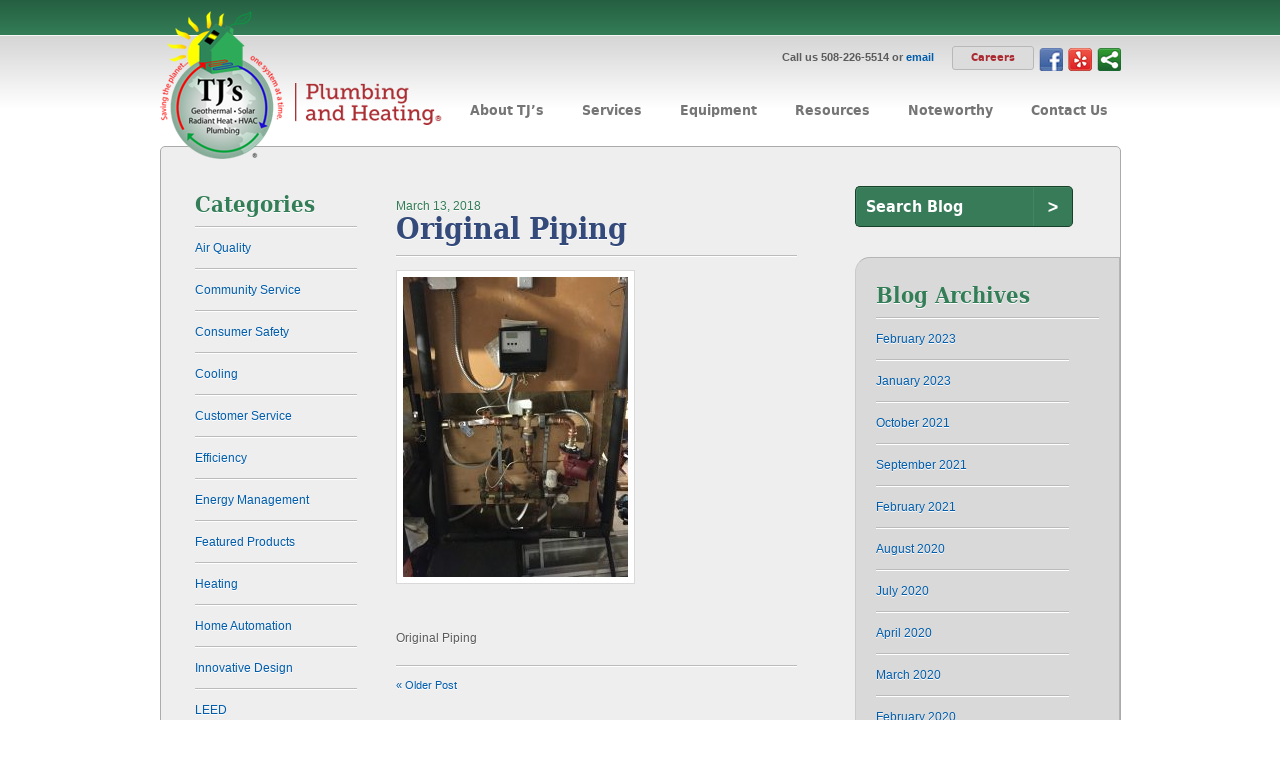

--- FILE ---
content_type: text/html; charset=UTF-8
request_url: https://tjsradiantheat.com/projects/historic-wrentham-home/attachment/img_5665/
body_size: 12412
content:
<!DOCTYPE html PUBLIC "-//W3C//DTD XHTML 1.0 Transitional//EN" "http://www.w3.org/TR/xhtml1/DTD/xhtml1-transitional.dtd">
<html xmlns="http://www.w3.org/1999/xhtml" lang="en" xml:lang="en">

<head>
	<meta name="viewport" content="width=device-width, initial-scale=1, maximum-scale=1" />
	<meta http-equiv="Content-Type" content="text/html; charset=utf-8" />
	<meta name="author" content="Jackrabbit Design" />

	
	<link rel="shortcut icon" type="image/x-icon" href="https://tjsradiantheat.com/ui/images/favicon.ico" />
	<link href="https://tjsradiantheat.com/ui/css/style.css?v=1668090713" type="text/css" rel="stylesheet" media="all" />
	<link href="https://tjsradiantheat.com/ui/css/media.css?v=" type="text/css" rel="stylesheet" media="all" />
	
<meta name='robots' content='index, follow, max-image-preview:large, max-snippet:-1, max-video-preview:-1' />

	<!-- This site is optimized with the Yoast SEO plugin v20.13 - https://yoast.com/wordpress/plugins/seo/ -->
	<title>Original Piping - TJs Radiant Heat &amp; Plumbing</title>
	<link rel="canonical" href="https://tjsradiantheat.com/projects/historic-wrentham-home/attachment/img_5665/" />
	<script type="application/ld+json" class="yoast-schema-graph">{"@context":"https://schema.org","@graph":[{"@type":"WebPage","@id":"https://tjsradiantheat.com/projects/historic-wrentham-home/attachment/img_5665/","url":"https://tjsradiantheat.com/projects/historic-wrentham-home/attachment/img_5665/","name":"Original Piping - TJs Radiant Heat &amp; Plumbing","isPartOf":{"@id":"https://tjsradiantheat.com/#website"},"primaryImageOfPage":{"@id":"https://tjsradiantheat.com/projects/historic-wrentham-home/attachment/img_5665/#primaryimage"},"image":{"@id":"https://tjsradiantheat.com/projects/historic-wrentham-home/attachment/img_5665/#primaryimage"},"thumbnailUrl":"https://tjsradiantheat.com/assets/IMG_5665-e1520946277719.jpg","datePublished":"2018-03-13T13:03:55+00:00","dateModified":"2018-03-13T13:05:16+00:00","breadcrumb":{"@id":"https://tjsradiantheat.com/projects/historic-wrentham-home/attachment/img_5665/#breadcrumb"},"inLanguage":"en-US","potentialAction":[{"@type":"ReadAction","target":["https://tjsradiantheat.com/projects/historic-wrentham-home/attachment/img_5665/"]}]},{"@type":"ImageObject","inLanguage":"en-US","@id":"https://tjsradiantheat.com/projects/historic-wrentham-home/attachment/img_5665/#primaryimage","url":"https://tjsradiantheat.com/assets/IMG_5665-e1520946277719.jpg","contentUrl":"https://tjsradiantheat.com/assets/IMG_5665-e1520946277719.jpg","width":3024,"height":4032,"caption":"Original Piping"},{"@type":"BreadcrumbList","@id":"https://tjsradiantheat.com/projects/historic-wrentham-home/attachment/img_5665/#breadcrumb","itemListElement":[{"@type":"ListItem","position":1,"name":"Home","item":"https://tjsradiantheat.com/"},{"@type":"ListItem","position":2,"name":"Historic Wrentham Home","item":"https://tjsradiantheat.com/projects/historic-wrentham-home/"},{"@type":"ListItem","position":3,"name":"Original Piping"}]},{"@type":"WebSite","@id":"https://tjsradiantheat.com/#website","url":"https://tjsradiantheat.com/","name":"TJs Radiant Heat &amp; Plumbing","description":"","potentialAction":[{"@type":"SearchAction","target":{"@type":"EntryPoint","urlTemplate":"https://tjsradiantheat.com/?s={search_term_string}"},"query-input":"required name=search_term_string"}],"inLanguage":"en-US"}]}</script>
	<!-- / Yoast SEO plugin. -->


		<!-- This site uses the Google Analytics by MonsterInsights plugin v8.9.1 - Using Analytics tracking - https://www.monsterinsights.com/ -->
							<script
				src="//www.googletagmanager.com/gtag/js?id=G-KFLQ1LRF98"  data-cfasync="false" data-wpfc-render="false" type="text/javascript" async></script>
			<script data-cfasync="false" data-wpfc-render="false" type="text/javascript">
				var mi_version = '8.9.1';
				var mi_track_user = true;
				var mi_no_track_reason = '';
				
								var disableStrs = [
										'ga-disable-G-KFLQ1LRF98',
														];

				/* Function to detect opted out users */
				function __gtagTrackerIsOptedOut() {
					for (var index = 0; index < disableStrs.length; index++) {
						if (document.cookie.indexOf(disableStrs[index] + '=true') > -1) {
							return true;
						}
					}

					return false;
				}

				/* Disable tracking if the opt-out cookie exists. */
				if (__gtagTrackerIsOptedOut()) {
					for (var index = 0; index < disableStrs.length; index++) {
						window[disableStrs[index]] = true;
					}
				}

				/* Opt-out function */
				function __gtagTrackerOptout() {
					for (var index = 0; index < disableStrs.length; index++) {
						document.cookie = disableStrs[index] + '=true; expires=Thu, 31 Dec 2099 23:59:59 UTC; path=/';
						window[disableStrs[index]] = true;
					}
				}

				if ('undefined' === typeof gaOptout) {
					function gaOptout() {
						__gtagTrackerOptout();
					}
				}
								window.dataLayer = window.dataLayer || [];

				window.MonsterInsightsDualTracker = {
					helpers: {},
					trackers: {},
				};
				if (mi_track_user) {
					function __gtagDataLayer() {
						dataLayer.push(arguments);
					}

					function __gtagTracker(type, name, parameters) {
						if (!parameters) {
							parameters = {};
						}

						if (parameters.send_to) {
							__gtagDataLayer.apply(null, arguments);
							return;
						}

						if (type === 'event') {
														parameters.send_to = monsterinsights_frontend.v4_id;
							var hookName = name;
							if (typeof parameters['event_category'] !== 'undefined') {
								hookName = parameters['event_category'] + ':' + name;
							}

							if (typeof MonsterInsightsDualTracker.trackers[hookName] !== 'undefined') {
								MonsterInsightsDualTracker.trackers[hookName](parameters);
							} else {
								__gtagDataLayer('event', name, parameters);
							}
							
													} else {
							__gtagDataLayer.apply(null, arguments);
						}
					}

					__gtagTracker('js', new Date());
					__gtagTracker('set', {
						'developer_id.dZGIzZG': true,
											});
										__gtagTracker('config', 'G-KFLQ1LRF98', {"forceSSL":"true","link_attribution":"true"} );
															window.gtag = __gtagTracker;										(function () {
						/* https://developers.google.com/analytics/devguides/collection/analyticsjs/ */
						/* ga and __gaTracker compatibility shim. */
						var noopfn = function () {
							return null;
						};
						var newtracker = function () {
							return new Tracker();
						};
						var Tracker = function () {
							return null;
						};
						var p = Tracker.prototype;
						p.get = noopfn;
						p.set = noopfn;
						p.send = function () {
							var args = Array.prototype.slice.call(arguments);
							args.unshift('send');
							__gaTracker.apply(null, args);
						};
						var __gaTracker = function () {
							var len = arguments.length;
							if (len === 0) {
								return;
							}
							var f = arguments[len - 1];
							if (typeof f !== 'object' || f === null || typeof f.hitCallback !== 'function') {
								if ('send' === arguments[0]) {
									var hitConverted, hitObject = false, action;
									if ('event' === arguments[1]) {
										if ('undefined' !== typeof arguments[3]) {
											hitObject = {
												'eventAction': arguments[3],
												'eventCategory': arguments[2],
												'eventLabel': arguments[4],
												'value': arguments[5] ? arguments[5] : 1,
											}
										}
									}
									if ('pageview' === arguments[1]) {
										if ('undefined' !== typeof arguments[2]) {
											hitObject = {
												'eventAction': 'page_view',
												'page_path': arguments[2],
											}
										}
									}
									if (typeof arguments[2] === 'object') {
										hitObject = arguments[2];
									}
									if (typeof arguments[5] === 'object') {
										Object.assign(hitObject, arguments[5]);
									}
									if ('undefined' !== typeof arguments[1].hitType) {
										hitObject = arguments[1];
										if ('pageview' === hitObject.hitType) {
											hitObject.eventAction = 'page_view';
										}
									}
									if (hitObject) {
										action = 'timing' === arguments[1].hitType ? 'timing_complete' : hitObject.eventAction;
										hitConverted = mapArgs(hitObject);
										__gtagTracker('event', action, hitConverted);
									}
								}
								return;
							}

							function mapArgs(args) {
								var arg, hit = {};
								var gaMap = {
									'eventCategory': 'event_category',
									'eventAction': 'event_action',
									'eventLabel': 'event_label',
									'eventValue': 'event_value',
									'nonInteraction': 'non_interaction',
									'timingCategory': 'event_category',
									'timingVar': 'name',
									'timingValue': 'value',
									'timingLabel': 'event_label',
									'page': 'page_path',
									'location': 'page_location',
									'title': 'page_title',
								};
								for (arg in args) {
																		if (!(!args.hasOwnProperty(arg) || !gaMap.hasOwnProperty(arg))) {
										hit[gaMap[arg]] = args[arg];
									} else {
										hit[arg] = args[arg];
									}
								}
								return hit;
							}

							try {
								f.hitCallback();
							} catch (ex) {
							}
						};
						__gaTracker.create = newtracker;
						__gaTracker.getByName = newtracker;
						__gaTracker.getAll = function () {
							return [];
						};
						__gaTracker.remove = noopfn;
						__gaTracker.loaded = true;
						window['__gaTracker'] = __gaTracker;
					})();
									} else {
										console.log("");
					(function () {
						function __gtagTracker() {
							return null;
						}

						window['__gtagTracker'] = __gtagTracker;
						window['gtag'] = __gtagTracker;
					})();
									}
			</script>
				<!-- / Google Analytics by MonsterInsights -->
		<script type="text/javascript">
window._wpemojiSettings = {"baseUrl":"https:\/\/s.w.org\/images\/core\/emoji\/14.0.0\/72x72\/","ext":".png","svgUrl":"https:\/\/s.w.org\/images\/core\/emoji\/14.0.0\/svg\/","svgExt":".svg","source":{"concatemoji":"https:\/\/tjsradiantheat.com\/wp-includes\/js\/wp-emoji-release.min.js?ver=6.3"}};
/*! This file is auto-generated */
!function(i,n){var o,s,e;function c(e){try{var t={supportTests:e,timestamp:(new Date).valueOf()};sessionStorage.setItem(o,JSON.stringify(t))}catch(e){}}function p(e,t,n){e.clearRect(0,0,e.canvas.width,e.canvas.height),e.fillText(t,0,0);var t=new Uint32Array(e.getImageData(0,0,e.canvas.width,e.canvas.height).data),r=(e.clearRect(0,0,e.canvas.width,e.canvas.height),e.fillText(n,0,0),new Uint32Array(e.getImageData(0,0,e.canvas.width,e.canvas.height).data));return t.every(function(e,t){return e===r[t]})}function u(e,t,n){switch(t){case"flag":return n(e,"\ud83c\udff3\ufe0f\u200d\u26a7\ufe0f","\ud83c\udff3\ufe0f\u200b\u26a7\ufe0f")?!1:!n(e,"\ud83c\uddfa\ud83c\uddf3","\ud83c\uddfa\u200b\ud83c\uddf3")&&!n(e,"\ud83c\udff4\udb40\udc67\udb40\udc62\udb40\udc65\udb40\udc6e\udb40\udc67\udb40\udc7f","\ud83c\udff4\u200b\udb40\udc67\u200b\udb40\udc62\u200b\udb40\udc65\u200b\udb40\udc6e\u200b\udb40\udc67\u200b\udb40\udc7f");case"emoji":return!n(e,"\ud83e\udef1\ud83c\udffb\u200d\ud83e\udef2\ud83c\udfff","\ud83e\udef1\ud83c\udffb\u200b\ud83e\udef2\ud83c\udfff")}return!1}function f(e,t,n){var r="undefined"!=typeof WorkerGlobalScope&&self instanceof WorkerGlobalScope?new OffscreenCanvas(300,150):i.createElement("canvas"),a=r.getContext("2d",{willReadFrequently:!0}),o=(a.textBaseline="top",a.font="600 32px Arial",{});return e.forEach(function(e){o[e]=t(a,e,n)}),o}function t(e){var t=i.createElement("script");t.src=e,t.defer=!0,i.head.appendChild(t)}"undefined"!=typeof Promise&&(o="wpEmojiSettingsSupports",s=["flag","emoji"],n.supports={everything:!0,everythingExceptFlag:!0},e=new Promise(function(e){i.addEventListener("DOMContentLoaded",e,{once:!0})}),new Promise(function(t){var n=function(){try{var e=JSON.parse(sessionStorage.getItem(o));if("object"==typeof e&&"number"==typeof e.timestamp&&(new Date).valueOf()<e.timestamp+604800&&"object"==typeof e.supportTests)return e.supportTests}catch(e){}return null}();if(!n){if("undefined"!=typeof Worker&&"undefined"!=typeof OffscreenCanvas&&"undefined"!=typeof URL&&URL.createObjectURL&&"undefined"!=typeof Blob)try{var e="postMessage("+f.toString()+"("+[JSON.stringify(s),u.toString(),p.toString()].join(",")+"));",r=new Blob([e],{type:"text/javascript"}),a=new Worker(URL.createObjectURL(r),{name:"wpTestEmojiSupports"});return void(a.onmessage=function(e){c(n=e.data),a.terminate(),t(n)})}catch(e){}c(n=f(s,u,p))}t(n)}).then(function(e){for(var t in e)n.supports[t]=e[t],n.supports.everything=n.supports.everything&&n.supports[t],"flag"!==t&&(n.supports.everythingExceptFlag=n.supports.everythingExceptFlag&&n.supports[t]);n.supports.everythingExceptFlag=n.supports.everythingExceptFlag&&!n.supports.flag,n.DOMReady=!1,n.readyCallback=function(){n.DOMReady=!0}}).then(function(){return e}).then(function(){var e;n.supports.everything||(n.readyCallback(),(e=n.source||{}).concatemoji?t(e.concatemoji):e.wpemoji&&e.twemoji&&(t(e.twemoji),t(e.wpemoji)))}))}((window,document),window._wpemojiSettings);
</script>
<style type="text/css">
img.wp-smiley,
img.emoji {
	display: inline !important;
	border: none !important;
	box-shadow: none !important;
	height: 1em !important;
	width: 1em !important;
	margin: 0 0.07em !important;
	vertical-align: -0.1em !important;
	background: none !important;
	padding: 0 !important;
}
</style>
	<link rel='stylesheet' id='wp-block-library-css' href='https://tjsradiantheat.com/wp-includes/css/dist/block-library/style.min.css?ver=6.3' type='text/css' media='all' />
<style id='classic-theme-styles-inline-css' type='text/css'>
/*! This file is auto-generated */
.wp-block-button__link{color:#fff;background-color:#32373c;border-radius:9999px;box-shadow:none;text-decoration:none;padding:calc(.667em + 2px) calc(1.333em + 2px);font-size:1.125em}.wp-block-file__button{background:#32373c;color:#fff;text-decoration:none}
</style>
<style id='global-styles-inline-css' type='text/css'>
body{--wp--preset--color--black: #000000;--wp--preset--color--cyan-bluish-gray: #abb8c3;--wp--preset--color--white: #ffffff;--wp--preset--color--pale-pink: #f78da7;--wp--preset--color--vivid-red: #cf2e2e;--wp--preset--color--luminous-vivid-orange: #ff6900;--wp--preset--color--luminous-vivid-amber: #fcb900;--wp--preset--color--light-green-cyan: #7bdcb5;--wp--preset--color--vivid-green-cyan: #00d084;--wp--preset--color--pale-cyan-blue: #8ed1fc;--wp--preset--color--vivid-cyan-blue: #0693e3;--wp--preset--color--vivid-purple: #9b51e0;--wp--preset--gradient--vivid-cyan-blue-to-vivid-purple: linear-gradient(135deg,rgba(6,147,227,1) 0%,rgb(155,81,224) 100%);--wp--preset--gradient--light-green-cyan-to-vivid-green-cyan: linear-gradient(135deg,rgb(122,220,180) 0%,rgb(0,208,130) 100%);--wp--preset--gradient--luminous-vivid-amber-to-luminous-vivid-orange: linear-gradient(135deg,rgba(252,185,0,1) 0%,rgba(255,105,0,1) 100%);--wp--preset--gradient--luminous-vivid-orange-to-vivid-red: linear-gradient(135deg,rgba(255,105,0,1) 0%,rgb(207,46,46) 100%);--wp--preset--gradient--very-light-gray-to-cyan-bluish-gray: linear-gradient(135deg,rgb(238,238,238) 0%,rgb(169,184,195) 100%);--wp--preset--gradient--cool-to-warm-spectrum: linear-gradient(135deg,rgb(74,234,220) 0%,rgb(151,120,209) 20%,rgb(207,42,186) 40%,rgb(238,44,130) 60%,rgb(251,105,98) 80%,rgb(254,248,76) 100%);--wp--preset--gradient--blush-light-purple: linear-gradient(135deg,rgb(255,206,236) 0%,rgb(152,150,240) 100%);--wp--preset--gradient--blush-bordeaux: linear-gradient(135deg,rgb(254,205,165) 0%,rgb(254,45,45) 50%,rgb(107,0,62) 100%);--wp--preset--gradient--luminous-dusk: linear-gradient(135deg,rgb(255,203,112) 0%,rgb(199,81,192) 50%,rgb(65,88,208) 100%);--wp--preset--gradient--pale-ocean: linear-gradient(135deg,rgb(255,245,203) 0%,rgb(182,227,212) 50%,rgb(51,167,181) 100%);--wp--preset--gradient--electric-grass: linear-gradient(135deg,rgb(202,248,128) 0%,rgb(113,206,126) 100%);--wp--preset--gradient--midnight: linear-gradient(135deg,rgb(2,3,129) 0%,rgb(40,116,252) 100%);--wp--preset--font-size--small: 13px;--wp--preset--font-size--medium: 20px;--wp--preset--font-size--large: 36px;--wp--preset--font-size--x-large: 42px;--wp--preset--spacing--20: 0.44rem;--wp--preset--spacing--30: 0.67rem;--wp--preset--spacing--40: 1rem;--wp--preset--spacing--50: 1.5rem;--wp--preset--spacing--60: 2.25rem;--wp--preset--spacing--70: 3.38rem;--wp--preset--spacing--80: 5.06rem;--wp--preset--shadow--natural: 6px 6px 9px rgba(0, 0, 0, 0.2);--wp--preset--shadow--deep: 12px 12px 50px rgba(0, 0, 0, 0.4);--wp--preset--shadow--sharp: 6px 6px 0px rgba(0, 0, 0, 0.2);--wp--preset--shadow--outlined: 6px 6px 0px -3px rgba(255, 255, 255, 1), 6px 6px rgba(0, 0, 0, 1);--wp--preset--shadow--crisp: 6px 6px 0px rgba(0, 0, 0, 1);}:where(.is-layout-flex){gap: 0.5em;}:where(.is-layout-grid){gap: 0.5em;}body .is-layout-flow > .alignleft{float: left;margin-inline-start: 0;margin-inline-end: 2em;}body .is-layout-flow > .alignright{float: right;margin-inline-start: 2em;margin-inline-end: 0;}body .is-layout-flow > .aligncenter{margin-left: auto !important;margin-right: auto !important;}body .is-layout-constrained > .alignleft{float: left;margin-inline-start: 0;margin-inline-end: 2em;}body .is-layout-constrained > .alignright{float: right;margin-inline-start: 2em;margin-inline-end: 0;}body .is-layout-constrained > .aligncenter{margin-left: auto !important;margin-right: auto !important;}body .is-layout-constrained > :where(:not(.alignleft):not(.alignright):not(.alignfull)){max-width: var(--wp--style--global--content-size);margin-left: auto !important;margin-right: auto !important;}body .is-layout-constrained > .alignwide{max-width: var(--wp--style--global--wide-size);}body .is-layout-flex{display: flex;}body .is-layout-flex{flex-wrap: wrap;align-items: center;}body .is-layout-flex > *{margin: 0;}body .is-layout-grid{display: grid;}body .is-layout-grid > *{margin: 0;}:where(.wp-block-columns.is-layout-flex){gap: 2em;}:where(.wp-block-columns.is-layout-grid){gap: 2em;}:where(.wp-block-post-template.is-layout-flex){gap: 1.25em;}:where(.wp-block-post-template.is-layout-grid){gap: 1.25em;}.has-black-color{color: var(--wp--preset--color--black) !important;}.has-cyan-bluish-gray-color{color: var(--wp--preset--color--cyan-bluish-gray) !important;}.has-white-color{color: var(--wp--preset--color--white) !important;}.has-pale-pink-color{color: var(--wp--preset--color--pale-pink) !important;}.has-vivid-red-color{color: var(--wp--preset--color--vivid-red) !important;}.has-luminous-vivid-orange-color{color: var(--wp--preset--color--luminous-vivid-orange) !important;}.has-luminous-vivid-amber-color{color: var(--wp--preset--color--luminous-vivid-amber) !important;}.has-light-green-cyan-color{color: var(--wp--preset--color--light-green-cyan) !important;}.has-vivid-green-cyan-color{color: var(--wp--preset--color--vivid-green-cyan) !important;}.has-pale-cyan-blue-color{color: var(--wp--preset--color--pale-cyan-blue) !important;}.has-vivid-cyan-blue-color{color: var(--wp--preset--color--vivid-cyan-blue) !important;}.has-vivid-purple-color{color: var(--wp--preset--color--vivid-purple) !important;}.has-black-background-color{background-color: var(--wp--preset--color--black) !important;}.has-cyan-bluish-gray-background-color{background-color: var(--wp--preset--color--cyan-bluish-gray) !important;}.has-white-background-color{background-color: var(--wp--preset--color--white) !important;}.has-pale-pink-background-color{background-color: var(--wp--preset--color--pale-pink) !important;}.has-vivid-red-background-color{background-color: var(--wp--preset--color--vivid-red) !important;}.has-luminous-vivid-orange-background-color{background-color: var(--wp--preset--color--luminous-vivid-orange) !important;}.has-luminous-vivid-amber-background-color{background-color: var(--wp--preset--color--luminous-vivid-amber) !important;}.has-light-green-cyan-background-color{background-color: var(--wp--preset--color--light-green-cyan) !important;}.has-vivid-green-cyan-background-color{background-color: var(--wp--preset--color--vivid-green-cyan) !important;}.has-pale-cyan-blue-background-color{background-color: var(--wp--preset--color--pale-cyan-blue) !important;}.has-vivid-cyan-blue-background-color{background-color: var(--wp--preset--color--vivid-cyan-blue) !important;}.has-vivid-purple-background-color{background-color: var(--wp--preset--color--vivid-purple) !important;}.has-black-border-color{border-color: var(--wp--preset--color--black) !important;}.has-cyan-bluish-gray-border-color{border-color: var(--wp--preset--color--cyan-bluish-gray) !important;}.has-white-border-color{border-color: var(--wp--preset--color--white) !important;}.has-pale-pink-border-color{border-color: var(--wp--preset--color--pale-pink) !important;}.has-vivid-red-border-color{border-color: var(--wp--preset--color--vivid-red) !important;}.has-luminous-vivid-orange-border-color{border-color: var(--wp--preset--color--luminous-vivid-orange) !important;}.has-luminous-vivid-amber-border-color{border-color: var(--wp--preset--color--luminous-vivid-amber) !important;}.has-light-green-cyan-border-color{border-color: var(--wp--preset--color--light-green-cyan) !important;}.has-vivid-green-cyan-border-color{border-color: var(--wp--preset--color--vivid-green-cyan) !important;}.has-pale-cyan-blue-border-color{border-color: var(--wp--preset--color--pale-cyan-blue) !important;}.has-vivid-cyan-blue-border-color{border-color: var(--wp--preset--color--vivid-cyan-blue) !important;}.has-vivid-purple-border-color{border-color: var(--wp--preset--color--vivid-purple) !important;}.has-vivid-cyan-blue-to-vivid-purple-gradient-background{background: var(--wp--preset--gradient--vivid-cyan-blue-to-vivid-purple) !important;}.has-light-green-cyan-to-vivid-green-cyan-gradient-background{background: var(--wp--preset--gradient--light-green-cyan-to-vivid-green-cyan) !important;}.has-luminous-vivid-amber-to-luminous-vivid-orange-gradient-background{background: var(--wp--preset--gradient--luminous-vivid-amber-to-luminous-vivid-orange) !important;}.has-luminous-vivid-orange-to-vivid-red-gradient-background{background: var(--wp--preset--gradient--luminous-vivid-orange-to-vivid-red) !important;}.has-very-light-gray-to-cyan-bluish-gray-gradient-background{background: var(--wp--preset--gradient--very-light-gray-to-cyan-bluish-gray) !important;}.has-cool-to-warm-spectrum-gradient-background{background: var(--wp--preset--gradient--cool-to-warm-spectrum) !important;}.has-blush-light-purple-gradient-background{background: var(--wp--preset--gradient--blush-light-purple) !important;}.has-blush-bordeaux-gradient-background{background: var(--wp--preset--gradient--blush-bordeaux) !important;}.has-luminous-dusk-gradient-background{background: var(--wp--preset--gradient--luminous-dusk) !important;}.has-pale-ocean-gradient-background{background: var(--wp--preset--gradient--pale-ocean) !important;}.has-electric-grass-gradient-background{background: var(--wp--preset--gradient--electric-grass) !important;}.has-midnight-gradient-background{background: var(--wp--preset--gradient--midnight) !important;}.has-small-font-size{font-size: var(--wp--preset--font-size--small) !important;}.has-medium-font-size{font-size: var(--wp--preset--font-size--medium) !important;}.has-large-font-size{font-size: var(--wp--preset--font-size--large) !important;}.has-x-large-font-size{font-size: var(--wp--preset--font-size--x-large) !important;}
.wp-block-navigation a:where(:not(.wp-element-button)){color: inherit;}
:where(.wp-block-post-template.is-layout-flex){gap: 1.25em;}:where(.wp-block-post-template.is-layout-grid){gap: 1.25em;}
:where(.wp-block-columns.is-layout-flex){gap: 2em;}:where(.wp-block-columns.is-layout-grid){gap: 2em;}
.wp-block-pullquote{font-size: 1.5em;line-height: 1.6;}
</style>
<script type='text/javascript' src='https://tjsradiantheat.com/wp-content/plugins/google-analytics-for-wordpress/assets/js/frontend-gtag.min.js?ver=8.9.1' id='monsterinsights-frontend-script-js'></script>
<script data-cfasync="false" data-wpfc-render="false" type="text/javascript" id='monsterinsights-frontend-script-js-extra'>/* <![CDATA[ */
var monsterinsights_frontend = {"js_events_tracking":"true","download_extensions":"doc,pdf,ppt,zip,xls,docx,pptx,xlsx","inbound_paths":"[{\"path\":\"\\\/go\\\/\",\"label\":\"affiliate\"},{\"path\":\"\\\/recommend\\\/\",\"label\":\"affiliate\"}]","home_url":"https:\/\/tjsradiantheat.com","hash_tracking":"false","ua":"","v4_id":"G-KFLQ1LRF98"};/* ]]> */
</script>
<script type='text/javascript' src='https://tjsradiantheat.com/ui/js/jquery.js?ver=jquery' id='jquery-js'></script>
<link rel="https://api.w.org/" href="https://tjsradiantheat.com/wp-json/" /><link rel="alternate" type="application/json" href="https://tjsradiantheat.com/wp-json/wp/v2/media/4335" /><link rel='shortlink' href='https://tjsradiantheat.com/?p=4335' />
<link rel="alternate" type="application/json+oembed" href="https://tjsradiantheat.com/wp-json/oembed/1.0/embed?url=https%3A%2F%2Ftjsradiantheat.com%2Fprojects%2Fhistoric-wrentham-home%2Fattachment%2Fimg_5665%2F" />
<link rel="alternate" type="text/xml+oembed" href="https://tjsradiantheat.com/wp-json/oembed/1.0/embed?url=https%3A%2F%2Ftjsradiantheat.com%2Fprojects%2Fhistoric-wrentham-home%2Fattachment%2Fimg_5665%2F&#038;format=xml" />
<style type="text/css">.broken_link, a.broken_link {
	text-decoration: line-through;
}</style>		<style type="text/css" id="wp-custom-css">
			/*
You can add your own CSS here.

Click the help icon above to learn more.
*/

.careers-btn-wrap {
    float: right;
}

.careers-btn {
    margin-top: 1px;
    padding: 4px 18px 5px;
    background: #dcdcdc;
    border: 1px solid #b8b8b8;
    border-radius: 3px;
    font-family: 'DejaVuSansCondensedBold', Arial, Helvetica, sans-serif;
    font-size: 11px;
    line-height: 13px;
    color: #ab2b31 !important;
    text-align: center;
    display: inline-block;
}

.careers-btn:hover { background: #d4d4d4; }		</style>
		
</head>

<body data-rsssl=1 >


		<div id="header">

						<div class="header-top ">
			<div class="wrapper clearfix">
				<p class="info"></p>
			</div>
			</div>
			<div class="header-basic">
				<div class="wrapper">
				<h1 id="brand">
					<a href="https://tjsradiantheat.com">TJ's Plumbing &amp; Heating</a>
				</h1>
				<div class="hb-right">
					<nav class="desktop">
					<ul class="social-links">
						<li><a class="fb" href="http://www.facebook.com/pages/TJs-Plumbing-and-Heating-Inc/103381709755326" target="_blank">Facebook</a></li>
						<li style="display: none;"><a class="tweet" href="http://twitter.com/TJsRadiantHeat" target="_blank">Twitter</a></li>
						<li><a class="yelp" href="http://www.yelp.com/biz/tjs-plumbing-and-heating-foxboro-2" target="_blank">Yelp</a></li>
						<li><span class='st_sharethis_custom'></span>

							<script type="text/javascript">var switchTo5x=true;</script>
							<script type="text/javascript" src="https://w.sharethis.com/button/buttons.js"></script>
							<script type="text/javascript">stLight.options({publisher:'455de83f-57c4-4694-8d7d-cc368a161e06'});</script>
						</li>
					</ul>
					<div class="careers-btn-wrap">
						<p class="contact">Call us 508-226-5514 or <a href="mailto:sales@tjsradiantheat.com" target="_blank">email</a></p>
						<a class="careers-btn" href="https://www.tjsradiantheat.com/about_tj/employment-opportunities-2">Careers</a>
					</div>
					<ul id="nav" class=""><li id="menu-item-94" class="menu-item menu-item-type-post_type menu-item-object-page menu-item-has-children menu-item-94"><a href="https://tjsradiantheat.com/about_tj/"><span>About TJ&#8217;s</span></a>
<ul class="sub-menu">
	<li id="menu-item-100" class="menu-item menu-item-type-post_type menu-item-object-page menu-item-100"><a href="https://tjsradiantheat.com/about_tj/overview/"><span>Overview</span></a></li>
	<li id="menu-item-4044" class="menu-item menu-item-type-post_type menu-item-object-page menu-item-4044"><a href="https://tjsradiantheat.com/about_tj/core-values/"><span>Our Core Values</span></a></li>
	<li id="menu-item-4459" class="menu-item menu-item-type-post_type menu-item-object-page menu-item-4459"><a href="https://tjsradiantheat.com/about_tj/employment-opportunities-2/"><span>Employment Opportunities</span></a></li>
	<li id="menu-item-101" class="menu-item menu-item-type-post_type menu-item-object-page menu-item-101"><a href="https://tjsradiantheat.com/about_tj/design-installation-service/"><span>Design – Installation – Service</span></a></li>
	<li id="menu-item-992" class="menu-item menu-item-type-post_type menu-item-object-page menu-item-992"><a href="https://tjsradiantheat.com/about_tj/summary-of-services/"><span>Summary of Services</span></a></li>
	<li id="menu-item-312" class="menu-item menu-item-type-post_type menu-item-object-page menu-item-312"><a href="https://tjsradiantheat.com/about_tj/service-commitment/"><span>Service Commitment</span></a></li>
	<li id="menu-item-314" class="menu-item menu-item-type-post_type menu-item-object-page menu-item-314"><a href="https://tjsradiantheat.com/about_tj/environmental-responsibility/"><span>Environmental Responsibility</span></a></li>
	<li id="menu-item-313" class="menu-item menu-item-type-post_type menu-item-object-page menu-item-313"><a href="https://tjsradiantheat.com/about_tj/credentials/"><span>Credentials</span></a></li>
	<li id="menu-item-272" class="menu-item menu-item-type-post_type menu-item-object-page menu-item-272"><a href="https://tjsradiantheat.com/about_tj/join-our-email-list/"><span>Join our email list</span></a></li>
</ul>
</li>
<li id="menu-item-95" class="menu-item menu-item-type-post_type menu-item-object-page menu-item-has-children menu-item-95"><a href="https://tjsradiantheat.com/services/"><span>Services</span></a>
<ul class="sub-menu">
	<li id="menu-item-4423" class="menu-item menu-item-type-post_type menu-item-object-page menu-item-4423"><a href="https://tjsradiantheat.com/services/commercial-hvac/"><span>Commercial HVAC</span></a></li>
	<li id="menu-item-797" class="menu-item menu-item-type-post_type menu-item-object-page menu-item-has-children menu-item-797"><a href="https://tjsradiantheat.com/services/radiant-heat/"><span>Radiant Heat</span></a>
	<ul class="sub-menu">
		<li id="menu-item-1066" class="menu-item menu-item-type-post_type menu-item-object-page menu-item-has-children menu-item-1066"><a href="https://tjsradiantheat.com/services/radiant-heat/radiant-heat-installation-options/"><span>Radiant Heat Installation Options</span></a>
		<ul class="sub-menu">
			<li id="menu-item-2300" class="menu-item menu-item-type-post_type menu-item-object-page menu-item-2300"><a href="https://tjsradiantheat.com/services/radiant-heat/radiant-heat-installation-options/viega-climate-panels/"><span>Viega Climate Panels</span></a></li>
		</ul>
</li>
		<li id="menu-item-1113" class="menu-item menu-item-type-post_type menu-item-object-page menu-item-1113"><a href="https://tjsradiantheat.com/services/radiant-heat/radiant-heat-advantages/"><span>Radiant Heat Advantages</span></a></li>
		<li id="menu-item-1112" class="menu-item menu-item-type-post_type menu-item-object-page menu-item-1112"><a href="https://tjsradiantheat.com/services/radiant-heat/snowmelt/"><span>Snowmelt</span></a></li>
		<li id="menu-item-1111" class="menu-item menu-item-type-post_type menu-item-object-page menu-item-1111"><a href="https://tjsradiantheat.com/services/radiant-heat/project-photos/"><span>Project Photos</span></a></li>
	</ul>
</li>
	<li id="menu-item-107" class="menu-item menu-item-type-post_type menu-item-object-page menu-item-has-children menu-item-107"><a href="https://tjsradiantheat.com/services/hvac-services/"><span>HVAC Services</span></a>
	<ul class="sub-menu">
		<li id="menu-item-1315" class="menu-item menu-item-type-post_type menu-item-object-page menu-item-1315"><a href="https://tjsradiantheat.com/services/hvac-services/air-conditioning-services/"><span>Air Conditioning Services</span></a></li>
		<li id="menu-item-1313" class="menu-item menu-item-type-post_type menu-item-object-page menu-item-1313"><a href="https://tjsradiantheat.com/services/hvac-services/unico-high-velocity-air-conditioning/"><span>Unico High-Velocity Air Conditioning</span></a></li>
		<li id="menu-item-2004" class="menu-item menu-item-type-post_type menu-item-object-page menu-item-2004"><a href="https://tjsradiantheat.com/services/hvac-services/air-source-heat-pumps/"><span>Air Source Heat Pumps</span></a></li>
		<li id="menu-item-1312" class="menu-item menu-item-type-post_type menu-item-object-page menu-item-1312"><a href="https://tjsradiantheat.com/services/hvac-services/furnaces/"><span>Furnaces</span></a></li>
		<li id="menu-item-1311" class="menu-item menu-item-type-post_type menu-item-object-page menu-item-1311"><a href="https://tjsradiantheat.com/services/hvac-services/arzel-zoning/"><span>Arzel Zoning</span></a></li>
		<li id="menu-item-1597" class="menu-item menu-item-type-post_type menu-item-object-page menu-item-1597"><a href="https://tjsradiantheat.com/services/hvac-services/circulator-pumps-with-ecm-technology/"><span>Circulator Pumps With ECM Technology</span></a></li>
		<li id="menu-item-1310" class="menu-item menu-item-type-post_type menu-item-object-page menu-item-1310"><a href="https://tjsradiantheat.com/services/hvac-services/heat-recovery-ventilators/"><span>Heat Recovery Ventilators</span></a></li>
		<li id="menu-item-1309" class="menu-item menu-item-type-post_type menu-item-object-page menu-item-1309"><a href="https://tjsradiantheat.com/services/hvac-services/thermostats/"><span>Thermostats</span></a></li>
		<li id="menu-item-1308" class="menu-item menu-item-type-post_type menu-item-object-page menu-item-1308"><a href="https://tjsradiantheat.com/services/hvac-services/indoor-air-quality-iaq/"><span>Indoor Air Quality (IAQ)</span></a></li>
		<li id="menu-item-1682" class="menu-item menu-item-type-post_type menu-item-object-page menu-item-1682"><a href="https://tjsradiantheat.com/services/radiant-heat/project-photos/"><span>Project Photos</span></a></li>
	</ul>
</li>
	<li id="menu-item-1086" class="menu-item menu-item-type-post_type menu-item-object-page menu-item-has-children menu-item-1086"><a href="https://tjsradiantheat.com/services/boiler-technology/"><span>Boiler Technology</span></a>
	<ul class="sub-menu">
		<li id="menu-item-1307" class="menu-item menu-item-type-post_type menu-item-object-page menu-item-1307"><a href="https://tjsradiantheat.com/services/boiler-technology/condensing-gas-boilers/"><span>Condensing Gas Boilers</span></a></li>
		<li id="menu-item-1306" class="menu-item menu-item-type-post_type menu-item-object-page menu-item-1306"><a href="https://tjsradiantheat.com/services/boiler-technology/oil-boilers/"><span>Oil Boilers</span></a></li>
		<li id="menu-item-1304" class="menu-item menu-item-type-post_type menu-item-object-page menu-item-1304"><a href="https://tjsradiantheat.com/services/boiler-technology/weather-responsive-controls/"><span>Weather Responsive Controls</span></a></li>
		<li id="menu-item-1303" class="menu-item menu-item-type-post_type menu-item-object-page menu-item-1303"><a href="https://tjsradiantheat.com/services/boiler-technology/thermostats/"><span>Thermostats</span></a></li>
	</ul>
</li>
	<li id="menu-item-4075" class="menu-item menu-item-type-post_type menu-item-object-page menu-item-4075"><a href="https://tjsradiantheat.com/services/cast-iron-baseboard/"><span>Cast Iron Baseboard</span></a></li>
	<li id="menu-item-630" class="menu-item menu-item-type-post_type menu-item-object-page menu-item-630"><a href="https://tjsradiantheat.com/services/geothermal/project-photos/"><span>Project Photos</span></a></li>
	<li id="menu-item-1204" class="menu-item menu-item-type-post_type menu-item-object-page menu-item-1204"><a href="https://tjsradiantheat.com/services/plumbing/"><span>Plumbing</span></a></li>
</ul>
</li>
<li id="menu-item-96" class="menu-item menu-item-type-post_type menu-item-object-page menu-item-has-children menu-item-96"><a href="https://tjsradiantheat.com/equipment/"><span>Equipment</span></a>
<ul class="sub-menu">
	<li id="menu-item-2359" class="menu-item menu-item-type-post_type menu-item-object-page menu-item-2359"><a href="https://tjsradiantheat.com/equipment/aquatherm/"><span>Aquatherm</span></a></li>
	<li id="menu-item-1463" class="menu-item menu-item-type-post_type menu-item-object-page menu-item-1463"><a href="https://tjsradiantheat.com/equipment/arzel/"><span>Arzel</span></a></li>
	<li id="menu-item-1523" class="menu-item menu-item-type-post_type menu-item-object-page menu-item-1523"><a href="https://tjsradiantheat.com/equipment/bosch/"><span>Bosch</span></a></li>
	<li id="menu-item-1758" class="menu-item menu-item-type-post_type menu-item-object-page menu-item-1758"><a href="https://tjsradiantheat.com/equipment/buderus/"><span>Buderus</span></a></li>
	<li id="menu-item-2024" class="menu-item menu-item-type-post_type menu-item-object-page menu-item-2024"><a href="https://tjsradiantheat.com/equipment/daikin/"><span>Daikin</span></a></li>
	<li id="menu-item-3171" class="menu-item menu-item-type-post_type menu-item-object-page menu-item-3171"><a href="https://tjsradiantheat.com/equipment/lg/"><span>LG</span></a></li>
	<li id="menu-item-2315" class="menu-item menu-item-type-post_type menu-item-object-page menu-item-2315"><a href="https://tjsradiantheat.com/equipment/lochinvar/"><span>Lochinvar</span></a></li>
	<li id="menu-item-4766" class="menu-item menu-item-type-post_type menu-item-object-page menu-item-4766"><a href="https://tjsradiantheat.com/equipment/messana/"><span>Messana</span></a></li>
	<li id="menu-item-1442" class="menu-item menu-item-type-post_type menu-item-object-page menu-item-1442"><a href="https://tjsradiantheat.com/equipment/rheem/"><span>Rheem</span></a></li>
	<li id="menu-item-2314" class="menu-item menu-item-type-post_type menu-item-object-page menu-item-2314"><a href="https://tjsradiantheat.com/equipment/tekmar/"><span>Tekmar</span></a></li>
	<li id="menu-item-1915" class="menu-item menu-item-type-post_type menu-item-object-page menu-item-1915"><a href="https://tjsradiantheat.com/equipment/trane/"><span>Trane</span></a></li>
	<li id="menu-item-116" class="menu-item menu-item-type-post_type menu-item-object-page menu-item-116"><a href="https://tjsradiantheat.com/equipment/the-unico-system/"><span>The Unico System</span></a></li>
	<li id="menu-item-112" class="menu-item menu-item-type-post_type menu-item-object-page menu-item-112"><a href="https://tjsradiantheat.com/equipment/viega/"><span>Viega</span></a></li>
	<li id="menu-item-120" class="menu-item menu-item-type-post_type menu-item-object-page menu-item-120"><a href="https://tjsradiantheat.com/equipment/viessmann/"><span>Viessmann</span></a></li>
	<li id="menu-item-3216" class="menu-item menu-item-type-post_type menu-item-object-page menu-item-3216"><a href="https://tjsradiantheat.com/equipment/yanmar/"><span>Yanmar</span></a></li>
	<li id="menu-item-2854" class="menu-item menu-item-type-post_type menu-item-object-page menu-item-2854"><a href="https://tjsradiantheat.com/equipment/zehnder/"><span>Zehnder</span></a></li>
</ul>
</li>
<li id="menu-item-97" class="menu-item menu-item-type-post_type menu-item-object-page menu-item-has-children menu-item-97"><a href="https://tjsradiantheat.com/resources/"><span>Resources</span></a>
<ul class="sub-menu">
	<li id="menu-item-4595" class="menu-item menu-item-type-post_type menu-item-object-page menu-item-4595"><a href="https://tjsradiantheat.com/resources/mass-save/"><span>Mass Save</span></a></li>
	<li id="menu-item-4605" class="menu-item menu-item-type-post_type menu-item-object-page menu-item-4605"><a href="https://tjsradiantheat.com/resources/eversource/"><span>Eversource</span></a></li>
	<li id="menu-item-457" class="menu-item menu-item-type-post_type menu-item-object-page menu-item-457"><a href="https://tjsradiantheat.com/resources/tax-incentives-and-rebates/"><span>Tax Incentives and Rebates</span></a></li>
	<li id="menu-item-119" class="menu-item menu-item-type-post_type menu-item-object-page menu-item-119"><a href="https://tjsradiantheat.com/resources/financing/"><span>Financing</span></a></li>
	<li id="menu-item-963" class="menu-item menu-item-type-post_type menu-item-object-page menu-item-963"><a href="https://tjsradiantheat.com/resources/brochures-and-rebate-forms/"><span>Brochures and Rebate Forms</span></a></li>
	<li id="menu-item-115" class="menu-item menu-item-type-post_type menu-item-object-page menu-item-115"><a href="https://tjsradiantheat.com/resources/energy-partners/"><span>Energy Partners</span></a></li>
</ul>
</li>
<li id="menu-item-98" class="menu-item menu-item-type-post_type menu-item-object-page menu-item-has-children menu-item-98"><a href="https://tjsradiantheat.com/noteworthy/"><span>Noteworthy</span></a>
<ul class="sub-menu">
	<li id="menu-item-1232" class="menu-item menu-item-type-post_type menu-item-object-page menu-item-1232"><a href="https://tjsradiantheat.com/noteworthy/project-photos/"><span>Project Photos</span></a></li>
	<li id="menu-item-4571" class="menu-item menu-item-type-post_type menu-item-object-page menu-item-4571"><a href="https://tjsradiantheat.com/noteworthy/reviews/"><span>Reviews</span></a></li>
	<li id="menu-item-374" class="menu-item menu-item-type-post_type menu-item-object-page menu-item-374"><a href="https://tjsradiantheat.com/noteworthy/awards-and-recognition/"><span>Awards and Recognition</span></a></li>
	<li id="menu-item-111" class="menu-item menu-item-type-post_type menu-item-object-page menu-item-111"><a href="https://tjsradiantheat.com/noteworthy/press-releases/"><span>Press Releases</span></a></li>
	<li id="menu-item-113" class="menu-item menu-item-type-post_type menu-item-object-page menu-item-113"><a href="https://tjsradiantheat.com/noteworthy/articles/"><span>Articles</span></a></li>
	<li id="menu-item-117" class="menu-item menu-item-type-post_type menu-item-object-page menu-item-117"><a href="https://tjsradiantheat.com/noteworthy/blog/"><span>Blog</span></a></li>
	<li id="menu-item-121" class="menu-item menu-item-type-post_type menu-item-object-page menu-item-121"><a href="https://tjsradiantheat.com/noteworthy/events/"><span>Events</span></a></li>
	<li id="menu-item-4517" class="menu-item menu-item-type-post_type menu-item-object-page menu-item-4517"><a href="https://tjsradiantheat.com/slideshow/"><span>Slideshow</span></a></li>
</ul>
</li>
<li id="menu-item-3782" class="menu-item menu-item-type-post_type menu-item-object-page menu-item-3782"><a href="https://tjsradiantheat.com/contact/"><span>Contact Us</span></a></li>
</ul>				</nav>
				<nav class="mobile">
					<button class="mobile-menu-button">Menu <span></span></button>
					<ul id="nav-mobile" class="mobileMenu"><li class="menu-item menu-item-type-post_type menu-item-object-page menu-item-has-children menu-item-94"><a href="https://tjsradiantheat.com/about_tj/">About TJ&#8217;s</a>
<ul class="sub-menu">
	<li class="menu-item menu-item-type-post_type menu-item-object-page menu-item-100"><a href="https://tjsradiantheat.com/about_tj/overview/">Overview</a></li>
	<li class="menu-item menu-item-type-post_type menu-item-object-page menu-item-4044"><a href="https://tjsradiantheat.com/about_tj/core-values/">Our Core Values</a></li>
	<li class="menu-item menu-item-type-post_type menu-item-object-page menu-item-4459"><a href="https://tjsradiantheat.com/about_tj/employment-opportunities-2/">Employment Opportunities</a></li>
	<li class="menu-item menu-item-type-post_type menu-item-object-page menu-item-101"><a href="https://tjsradiantheat.com/about_tj/design-installation-service/">Design – Installation – Service</a></li>
	<li class="menu-item menu-item-type-post_type menu-item-object-page menu-item-992"><a href="https://tjsradiantheat.com/about_tj/summary-of-services/">Summary of Services</a></li>
	<li class="menu-item menu-item-type-post_type menu-item-object-page menu-item-312"><a href="https://tjsradiantheat.com/about_tj/service-commitment/">Service Commitment</a></li>
	<li class="menu-item menu-item-type-post_type menu-item-object-page menu-item-314"><a href="https://tjsradiantheat.com/about_tj/environmental-responsibility/">Environmental Responsibility</a></li>
	<li class="menu-item menu-item-type-post_type menu-item-object-page menu-item-313"><a href="https://tjsradiantheat.com/about_tj/credentials/">Credentials</a></li>
	<li class="menu-item menu-item-type-post_type menu-item-object-page menu-item-272"><a href="https://tjsradiantheat.com/about_tj/join-our-email-list/">Join our email list</a></li>
</ul>
</li>
<li class="menu-item menu-item-type-post_type menu-item-object-page menu-item-has-children menu-item-95"><a href="https://tjsradiantheat.com/services/">Services</a>
<ul class="sub-menu">
	<li class="menu-item menu-item-type-post_type menu-item-object-page menu-item-4423"><a href="https://tjsradiantheat.com/services/commercial-hvac/">Commercial HVAC</a></li>
	<li class="menu-item menu-item-type-post_type menu-item-object-page menu-item-has-children menu-item-797"><a href="https://tjsradiantheat.com/services/radiant-heat/">Radiant Heat</a>
	<ul class="sub-menu">
		<li class="menu-item menu-item-type-post_type menu-item-object-page menu-item-has-children menu-item-1066"><a href="https://tjsradiantheat.com/services/radiant-heat/radiant-heat-installation-options/">Radiant Heat Installation Options</a>
		<ul class="sub-menu">
			<li class="menu-item menu-item-type-post_type menu-item-object-page menu-item-2300"><a href="https://tjsradiantheat.com/services/radiant-heat/radiant-heat-installation-options/viega-climate-panels/">Viega Climate Panels</a></li>
		</ul>
</li>
		<li class="menu-item menu-item-type-post_type menu-item-object-page menu-item-1113"><a href="https://tjsradiantheat.com/services/radiant-heat/radiant-heat-advantages/">Radiant Heat Advantages</a></li>
		<li class="menu-item menu-item-type-post_type menu-item-object-page menu-item-1112"><a href="https://tjsradiantheat.com/services/radiant-heat/snowmelt/">Snowmelt</a></li>
		<li class="menu-item menu-item-type-post_type menu-item-object-page menu-item-1111"><a href="https://tjsradiantheat.com/services/radiant-heat/project-photos/">Project Photos</a></li>
	</ul>
</li>
	<li class="menu-item menu-item-type-post_type menu-item-object-page menu-item-has-children menu-item-107"><a href="https://tjsradiantheat.com/services/hvac-services/">HVAC Services</a>
	<ul class="sub-menu">
		<li class="menu-item menu-item-type-post_type menu-item-object-page menu-item-1315"><a href="https://tjsradiantheat.com/services/hvac-services/air-conditioning-services/">Air Conditioning Services</a></li>
		<li class="menu-item menu-item-type-post_type menu-item-object-page menu-item-1313"><a href="https://tjsradiantheat.com/services/hvac-services/unico-high-velocity-air-conditioning/">Unico High-Velocity Air Conditioning</a></li>
		<li class="menu-item menu-item-type-post_type menu-item-object-page menu-item-2004"><a href="https://tjsradiantheat.com/services/hvac-services/air-source-heat-pumps/">Air Source Heat Pumps</a></li>
		<li class="menu-item menu-item-type-post_type menu-item-object-page menu-item-1312"><a href="https://tjsradiantheat.com/services/hvac-services/furnaces/">Furnaces</a></li>
		<li class="menu-item menu-item-type-post_type menu-item-object-page menu-item-1311"><a href="https://tjsradiantheat.com/services/hvac-services/arzel-zoning/">Arzel Zoning</a></li>
		<li class="menu-item menu-item-type-post_type menu-item-object-page menu-item-1597"><a href="https://tjsradiantheat.com/services/hvac-services/circulator-pumps-with-ecm-technology/">Circulator Pumps With ECM Technology</a></li>
		<li class="menu-item menu-item-type-post_type menu-item-object-page menu-item-1310"><a href="https://tjsradiantheat.com/services/hvac-services/heat-recovery-ventilators/">Heat Recovery Ventilators</a></li>
		<li class="menu-item menu-item-type-post_type menu-item-object-page menu-item-1309"><a href="https://tjsradiantheat.com/services/hvac-services/thermostats/">Thermostats</a></li>
		<li class="menu-item menu-item-type-post_type menu-item-object-page menu-item-1308"><a href="https://tjsradiantheat.com/services/hvac-services/indoor-air-quality-iaq/">Indoor Air Quality (IAQ)</a></li>
		<li class="menu-item menu-item-type-post_type menu-item-object-page menu-item-1682"><a href="https://tjsradiantheat.com/services/radiant-heat/project-photos/">Project Photos</a></li>
	</ul>
</li>
	<li class="menu-item menu-item-type-post_type menu-item-object-page menu-item-has-children menu-item-1086"><a href="https://tjsradiantheat.com/services/boiler-technology/">Boiler Technology</a>
	<ul class="sub-menu">
		<li class="menu-item menu-item-type-post_type menu-item-object-page menu-item-1307"><a href="https://tjsradiantheat.com/services/boiler-technology/condensing-gas-boilers/">Condensing Gas Boilers</a></li>
		<li class="menu-item menu-item-type-post_type menu-item-object-page menu-item-1306"><a href="https://tjsradiantheat.com/services/boiler-technology/oil-boilers/">Oil Boilers</a></li>
		<li class="menu-item menu-item-type-post_type menu-item-object-page menu-item-1304"><a href="https://tjsradiantheat.com/services/boiler-technology/weather-responsive-controls/">Weather Responsive Controls</a></li>
		<li class="menu-item menu-item-type-post_type menu-item-object-page menu-item-1303"><a href="https://tjsradiantheat.com/services/boiler-technology/thermostats/">Thermostats</a></li>
	</ul>
</li>
	<li class="menu-item menu-item-type-post_type menu-item-object-page menu-item-4075"><a href="https://tjsradiantheat.com/services/cast-iron-baseboard/">Cast Iron Baseboard</a></li>
	<li class="menu-item menu-item-type-post_type menu-item-object-page menu-item-630"><a href="https://tjsradiantheat.com/services/geothermal/project-photos/">Project Photos</a></li>
	<li class="menu-item menu-item-type-post_type menu-item-object-page menu-item-1204"><a href="https://tjsradiantheat.com/services/plumbing/">Plumbing</a></li>
</ul>
</li>
<li class="menu-item menu-item-type-post_type menu-item-object-page menu-item-has-children menu-item-96"><a href="https://tjsradiantheat.com/equipment/">Equipment</a>
<ul class="sub-menu">
	<li class="menu-item menu-item-type-post_type menu-item-object-page menu-item-2359"><a href="https://tjsradiantheat.com/equipment/aquatherm/">Aquatherm</a></li>
	<li class="menu-item menu-item-type-post_type menu-item-object-page menu-item-1463"><a href="https://tjsradiantheat.com/equipment/arzel/">Arzel</a></li>
	<li class="menu-item menu-item-type-post_type menu-item-object-page menu-item-1523"><a href="https://tjsradiantheat.com/equipment/bosch/">Bosch</a></li>
	<li class="menu-item menu-item-type-post_type menu-item-object-page menu-item-1758"><a href="https://tjsradiantheat.com/equipment/buderus/">Buderus</a></li>
	<li class="menu-item menu-item-type-post_type menu-item-object-page menu-item-2024"><a href="https://tjsradiantheat.com/equipment/daikin/">Daikin</a></li>
	<li class="menu-item menu-item-type-post_type menu-item-object-page menu-item-3171"><a href="https://tjsradiantheat.com/equipment/lg/">LG</a></li>
	<li class="menu-item menu-item-type-post_type menu-item-object-page menu-item-2315"><a href="https://tjsradiantheat.com/equipment/lochinvar/">Lochinvar</a></li>
	<li class="menu-item menu-item-type-post_type menu-item-object-page menu-item-4766"><a href="https://tjsradiantheat.com/equipment/messana/">Messana</a></li>
	<li class="menu-item menu-item-type-post_type menu-item-object-page menu-item-1442"><a href="https://tjsradiantheat.com/equipment/rheem/">Rheem</a></li>
	<li class="menu-item menu-item-type-post_type menu-item-object-page menu-item-2314"><a href="https://tjsradiantheat.com/equipment/tekmar/">Tekmar</a></li>
	<li class="menu-item menu-item-type-post_type menu-item-object-page menu-item-1915"><a href="https://tjsradiantheat.com/equipment/trane/">Trane</a></li>
	<li class="menu-item menu-item-type-post_type menu-item-object-page menu-item-116"><a href="https://tjsradiantheat.com/equipment/the-unico-system/">The Unico System</a></li>
	<li class="menu-item menu-item-type-post_type menu-item-object-page menu-item-112"><a href="https://tjsradiantheat.com/equipment/viega/">Viega</a></li>
	<li class="menu-item menu-item-type-post_type menu-item-object-page menu-item-120"><a href="https://tjsradiantheat.com/equipment/viessmann/">Viessmann</a></li>
	<li class="menu-item menu-item-type-post_type menu-item-object-page menu-item-3216"><a href="https://tjsradiantheat.com/equipment/yanmar/">Yanmar</a></li>
	<li class="menu-item menu-item-type-post_type menu-item-object-page menu-item-2854"><a href="https://tjsradiantheat.com/equipment/zehnder/">Zehnder</a></li>
</ul>
</li>
<li class="menu-item menu-item-type-post_type menu-item-object-page menu-item-has-children menu-item-97"><a href="https://tjsradiantheat.com/resources/">Resources</a>
<ul class="sub-menu">
	<li class="menu-item menu-item-type-post_type menu-item-object-page menu-item-4595"><a href="https://tjsradiantheat.com/resources/mass-save/">Mass Save</a></li>
	<li class="menu-item menu-item-type-post_type menu-item-object-page menu-item-4605"><a href="https://tjsradiantheat.com/resources/eversource/">Eversource</a></li>
	<li class="menu-item menu-item-type-post_type menu-item-object-page menu-item-457"><a href="https://tjsradiantheat.com/resources/tax-incentives-and-rebates/">Tax Incentives and Rebates</a></li>
	<li class="menu-item menu-item-type-post_type menu-item-object-page menu-item-119"><a href="https://tjsradiantheat.com/resources/financing/">Financing</a></li>
	<li class="menu-item menu-item-type-post_type menu-item-object-page menu-item-963"><a href="https://tjsradiantheat.com/resources/brochures-and-rebate-forms/">Brochures and Rebate Forms</a></li>
	<li class="menu-item menu-item-type-post_type menu-item-object-page menu-item-115"><a href="https://tjsradiantheat.com/resources/energy-partners/">Energy Partners</a></li>
</ul>
</li>
<li class="menu-item menu-item-type-post_type menu-item-object-page menu-item-has-children menu-item-98"><a href="https://tjsradiantheat.com/noteworthy/">Noteworthy</a>
<ul class="sub-menu">
	<li class="menu-item menu-item-type-post_type menu-item-object-page menu-item-1232"><a href="https://tjsradiantheat.com/noteworthy/project-photos/">Project Photos</a></li>
	<li class="menu-item menu-item-type-post_type menu-item-object-page menu-item-4571"><a href="https://tjsradiantheat.com/noteworthy/reviews/">Reviews</a></li>
	<li class="menu-item menu-item-type-post_type menu-item-object-page menu-item-374"><a href="https://tjsradiantheat.com/noteworthy/awards-and-recognition/">Awards and Recognition</a></li>
	<li class="menu-item menu-item-type-post_type menu-item-object-page menu-item-111"><a href="https://tjsradiantheat.com/noteworthy/press-releases/">Press Releases</a></li>
	<li class="menu-item menu-item-type-post_type menu-item-object-page menu-item-113"><a href="https://tjsradiantheat.com/noteworthy/articles/">Articles</a></li>
	<li class="menu-item menu-item-type-post_type menu-item-object-page menu-item-117"><a href="https://tjsradiantheat.com/noteworthy/blog/">Blog</a></li>
	<li class="menu-item menu-item-type-post_type menu-item-object-page menu-item-121"><a href="https://tjsradiantheat.com/noteworthy/events/">Events</a></li>
	<li class="menu-item menu-item-type-post_type menu-item-object-page menu-item-4517"><a href="https://tjsradiantheat.com/slideshow/">Slideshow</a></li>
</ul>
</li>
<li class="menu-item menu-item-type-post_type menu-item-object-page menu-item-3782"><a href="https://tjsradiantheat.com/contact/">Contact Us</a></li>
</ul>				</nav>
				</div>
			</div>
		</div>
	</div>
<div class="wrapper">
        <div id="container">
            <div class="content">
                <div class="three-column">
                    <div class="col-lt">
                        <div class="sub-links">
                            <h2>Categories</h2>
                            <hr/>
                            <ul>
                                
                                	<li class="cat-item cat-item-23"><a href="https://tjsradiantheat.com/category/air-quality/">Air Quality</a>
</li>
	<li class="cat-item cat-item-28"><a href="https://tjsradiantheat.com/category/community-service/">Community Service</a>
</li>
	<li class="cat-item cat-item-13"><a href="https://tjsradiantheat.com/category/consumer-safety/">Consumer Safety</a>
</li>
	<li class="cat-item cat-item-5"><a href="https://tjsradiantheat.com/category/cooling/">Cooling</a>
</li>
	<li class="cat-item cat-item-7"><a href="https://tjsradiantheat.com/category/customer-service/">Customer Service</a>
</li>
	<li class="cat-item cat-item-19"><a href="https://tjsradiantheat.com/category/efficiency/">Efficiency</a>
</li>
	<li class="cat-item cat-item-18"><a href="https://tjsradiantheat.com/category/energy-management/">Energy Management</a>
</li>
	<li class="cat-item cat-item-20"><a href="https://tjsradiantheat.com/category/featured-products/">Featured Products</a>
</li>
	<li class="cat-item cat-item-6"><a href="https://tjsradiantheat.com/category/heating/">Heating</a>
</li>
	<li class="cat-item cat-item-21"><a href="https://tjsradiantheat.com/category/home-automation/">Home Automation</a>
</li>
	<li class="cat-item cat-item-24"><a href="https://tjsradiantheat.com/category/innovative-design/">Innovative Design</a>
</li>
	<li class="cat-item cat-item-22"><a href="https://tjsradiantheat.com/category/leed/">LEED</a>
</li>
	<li class="cat-item cat-item-8"><a href="https://tjsradiantheat.com/category/new-products/">New Products</a>
</li>
	<li class="cat-item cat-item-17"><a href="https://tjsradiantheat.com/category/project-photos/">Project Photos</a>
</li>
	<li class="cat-item cat-item-16"><a href="https://tjsradiantheat.com/category/rebates/">Rebates</a>
</li>
	<li class="cat-item cat-item-1"><a href="https://tjsradiantheat.com/category/uncategorized/">Uncategorized</a>
</li>
                            </ul>
                            
                        </div>
               
                    </div>
                    <!-- EOF Column Left -->
                    
                    <div class="col-mid">
                                            <h1>
                            <span>March 13, 2018</span>
                            Original Piping                            <!--<small>By <br />
<b>Warning</b>:  Use of undefined constant php - assumed 'php' (this will throw an Error in a future version of PHP) in <b>/home/mh1hhjvyh4bj/public_html/wp-content/themes/tjs/single.php</b> on line <b>32</b><br />
</small>-->
                        </h1>
                        <hr/>
                        <p class="attachment"><a href='https://tjsradiantheat.com/assets/IMG_5665-e1520946277719.jpg'><img fetchpriority="high" width="225" height="300" src="https://tjsradiantheat.com/assets/IMG_5665-e1520946277719-225x300.jpg" class="attachment-medium size-medium" alt="Original Piping" decoding="async" srcset="https://tjsradiantheat.com/assets/IMG_5665-e1520946277719-225x300.jpg 225w, https://tjsradiantheat.com/assets/IMG_5665-e1520946277719-768x1024.jpg 768w, https://tjsradiantheat.com/assets/IMG_5665-e1520946277719-450x600.jpg 450w, https://tjsradiantheat.com/assets/IMG_5665-e1520946277719-575x767.jpg 575w" sizes="(max-width: 225px) 100vw, 225px" /></a></p>
<p>Original Piping</p>
                        
                        <hr/>
                        <div class="postnav">
                            <div class="prev"><a href="https://tjsradiantheat.com/projects/historic-wrentham-home/" rel="prev">&laquo; Older Post</a></div>
                            <div class="next"></div>
                        </div>
                                        </div>
                    <!-- EOF Column Middle -->
                    
                    <div class="col-rt">
    <form class="search" action="https://tjsradiantheat.com/noteworthy/blog" method="get">
    <p>
        <input type="text" name="q" id="q" class="txt emptyonclick" value="Search Blog" />
        <button type="submit">></button>
    </p>
    </form>
    <!-- EOF Search Form -->
    
	<div class="mobile-menu-wrapper">
	    <div class="mobile-page">
				<span>Categories</span>
				<ul class="">
				 	<li class="cat-item cat-item-23"><a href="https://tjsradiantheat.com/category/air-quality/">Air Quality</a>
</li>
	<li class="cat-item cat-item-28"><a href="https://tjsradiantheat.com/category/community-service/">Community Service</a>
</li>
	<li class="cat-item cat-item-13"><a href="https://tjsradiantheat.com/category/consumer-safety/">Consumer Safety</a>
</li>
	<li class="cat-item cat-item-5"><a href="https://tjsradiantheat.com/category/cooling/">Cooling</a>
</li>
	<li class="cat-item cat-item-7"><a href="https://tjsradiantheat.com/category/customer-service/">Customer Service</a>
</li>
	<li class="cat-item cat-item-19"><a href="https://tjsradiantheat.com/category/efficiency/">Efficiency</a>
</li>
	<li class="cat-item cat-item-18"><a href="https://tjsradiantheat.com/category/energy-management/">Energy Management</a>
</li>
	<li class="cat-item cat-item-20"><a href="https://tjsradiantheat.com/category/featured-products/">Featured Products</a>
</li>
	<li class="cat-item cat-item-6"><a href="https://tjsradiantheat.com/category/heating/">Heating</a>
</li>
	<li class="cat-item cat-item-21"><a href="https://tjsradiantheat.com/category/home-automation/">Home Automation</a>
</li>
	<li class="cat-item cat-item-24"><a href="https://tjsradiantheat.com/category/innovative-design/">Innovative Design</a>
</li>
	<li class="cat-item cat-item-22"><a href="https://tjsradiantheat.com/category/leed/">LEED</a>
</li>
	<li class="cat-item cat-item-8"><a href="https://tjsradiantheat.com/category/new-products/">New Products</a>
</li>
	<li class="cat-item cat-item-17"><a href="https://tjsradiantheat.com/category/project-photos/">Project Photos</a>
</li>
	<li class="cat-item cat-item-16"><a href="https://tjsradiantheat.com/category/rebates/">Rebates</a>
</li>
	<li class="cat-item cat-item-1"><a href="https://tjsradiantheat.com/category/uncategorized/">Uncategorized</a>
</li>
				</ul>
	    </div>
	</div>
                        
    <div class="curved-box">
        <div class="cb-content">
            <div class="sub-links">
                <h2>Blog Archives</h2>
                <hr/>
                <ul>
                    	<li><a href='https://tjsradiantheat.com/2023/02/'>February 2023</a></li>
	<li><a href='https://tjsradiantheat.com/2023/01/'>January 2023</a></li>
	<li><a href='https://tjsradiantheat.com/2021/10/'>October 2021</a></li>
	<li><a href='https://tjsradiantheat.com/2021/09/'>September 2021</a></li>
	<li><a href='https://tjsradiantheat.com/2021/02/'>February 2021</a></li>
	<li><a href='https://tjsradiantheat.com/2020/08/'>August 2020</a></li>
	<li><a href='https://tjsradiantheat.com/2020/07/'>July 2020</a></li>
	<li><a href='https://tjsradiantheat.com/2020/04/'>April 2020</a></li>
	<li><a href='https://tjsradiantheat.com/2020/03/'>March 2020</a></li>
	<li><a href='https://tjsradiantheat.com/2020/02/'>February 2020</a></li>
	<li><a href='https://tjsradiantheat.com/2019/10/'>October 2019</a></li>
	<li><a href='https://tjsradiantheat.com/2018/03/'>March 2018</a></li>
	<li><a href='https://tjsradiantheat.com/2018/02/'>February 2018</a></li>
	<li><a href='https://tjsradiantheat.com/2017/11/'>November 2017</a></li>
	<li><a href='https://tjsradiantheat.com/2017/08/'>August 2017</a></li>
	<li><a href='https://tjsradiantheat.com/2017/04/'>April 2017</a></li>
	<li><a href='https://tjsradiantheat.com/2017/03/'>March 2017</a></li>
	<li><a href='https://tjsradiantheat.com/2017/02/'>February 2017</a></li>
	<li><a href='https://tjsradiantheat.com/2017/01/'>January 2017</a></li>
	<li><a href='https://tjsradiantheat.com/2016/09/'>September 2016</a></li>
	<li><a href='https://tjsradiantheat.com/2016/01/'>January 2016</a></li>
	<li><a href='https://tjsradiantheat.com/2015/06/'>June 2015</a></li>
	<li><a href='https://tjsradiantheat.com/2015/04/'>April 2015</a></li>
	<li><a href='https://tjsradiantheat.com/2015/03/'>March 2015</a></li>
	<li><a href='https://tjsradiantheat.com/2015/02/'>February 2015</a></li>
	<li><a href='https://tjsradiantheat.com/2015/01/'>January 2015</a></li>
	<li><a href='https://tjsradiantheat.com/2014/08/'>August 2014</a></li>
	<li><a href='https://tjsradiantheat.com/2014/05/'>May 2014</a></li>
	<li><a href='https://tjsradiantheat.com/2014/04/'>April 2014</a></li>
	<li><a href='https://tjsradiantheat.com/2014/03/'>March 2014</a></li>
	<li><a href='https://tjsradiantheat.com/2014/02/'>February 2014</a></li>
	<li><a href='https://tjsradiantheat.com/2013/11/'>November 2013</a></li>
	<li><a href='https://tjsradiantheat.com/2013/08/'>August 2013</a></li>
	<li><a href='https://tjsradiantheat.com/2013/07/'>July 2013</a></li>
	<li><a href='https://tjsradiantheat.com/2013/06/'>June 2013</a></li>
	<li><a href='https://tjsradiantheat.com/2013/05/'>May 2013</a></li>
	<li><a href='https://tjsradiantheat.com/2013/04/'>April 2013</a></li>
	<li><a href='https://tjsradiantheat.com/2013/03/'>March 2013</a></li>
	<li><a href='https://tjsradiantheat.com/2013/02/'>February 2013</a></li>
	<li><a href='https://tjsradiantheat.com/2013/01/'>January 2013</a></li>
	<li><a href='https://tjsradiantheat.com/2012/12/'>December 2012</a></li>
	<li><a href='https://tjsradiantheat.com/2012/10/'>October 2012</a></li>
	<li><a href='https://tjsradiantheat.com/2012/08/'>August 2012</a></li>
	<li><a href='https://tjsradiantheat.com/2012/06/'>June 2012</a></li>
	<li><a href='https://tjsradiantheat.com/2012/05/'>May 2012</a></li>
	<li><a href='https://tjsradiantheat.com/2012/04/'>April 2012</a></li>
	<li><a href='https://tjsradiantheat.com/2012/03/'>March 2012</a></li>
	<li><a href='https://tjsradiantheat.com/2012/02/'>February 2012</a></li>
	<li><a href='https://tjsradiantheat.com/2012/01/'>January 2012</a></li>
	<li><a href='https://tjsradiantheat.com/2011/12/'>December 2011</a></li>
	<li><a href='https://tjsradiantheat.com/2011/11/'>November 2011</a></li>
	<li><a href='https://tjsradiantheat.com/2011/10/'>October 2011</a></li>
	<li><a href='https://tjsradiantheat.com/2011/09/'>September 2011</a></li>
	<li><a href='https://tjsradiantheat.com/2011/08/'>August 2011</a></li>
	<li><a href='https://tjsradiantheat.com/2011/07/'>July 2011</a></li>
	<li><a href='https://tjsradiantheat.com/2011/06/'>June 2011</a></li>
	<li><a href='https://tjsradiantheat.com/2011/04/'>April 2011</a></li>
	<li><a href='https://tjsradiantheat.com/2011/02/'>February 2011</a></li>
	<li><a href='https://tjsradiantheat.com/2011/01/'>January 2011</a></li>
                </ul>
            </div>
            <!-- EOF Archives -->   
        </div>
        
<!--
        <div class="corners corner-tl"></div>
        <div class="corners corner-bl"></div>
-->
    </div>
    <!-- EOF Curved Box --> 
    
</div>                    <!-- EOF Column Right -->
                    
                </div>
                <!-- EOF Three Column -->
                
            </div>
        </div>
        <!-- EOF Container -->
<div id="footer">
			<div class="green-bar">
							<div class="gb-content">
					<div class="call-us">Call us today (<a href="tel:5082265514">508-226-5514</a>) or <a href="mailto:sales@tjsradiantheat.com" class="footer-button" target="_blank">Send us an email!<span></span></a></div>
					<!--<a class="logo-green" href="https://tjsradiantheat.com">TJ's Radiant Heat &amp; Plumbing</a>-->
					<div class="social-media">
						<div class="google-button"><g:plusone></g:plusone></div>
						<div class="facebook-button">
							<div id="fb-root"></div>
							<script src="https://connect.facebook.net/en_US/all.js#xfbml=1"></script><fb:like href="http://www.tjsgeothermal.com/" send="false" layout="button_count" width="50" show_faces="false" font="lucida grande"></fb:like>
						</div>
						<a style="display: none;" href="http://twitter.com/TJsRadiantHeat" target="_blank" class="twitter">Twitter</a>
						<a class="yelp" href="http://www.yelp.com/biz/tjs-plumbing-and-heating-foxboro-2" target="_blank">Yelp</a>
						<a href="http://www.angieslist.com/companylist/boston/hvac.htm?cid=badge" target="_blank" class="angies-list">Angie's List</a>
						<a href="http://www.houzz.com/pro/tjsradiant/tjs-plumbing-and-heating-inc" target="_blank" class="houzz">Houzz</a>
					</div>

					<div class="clear"></div>
				</div>
			</div>

			<div class="footer-nav">
				<ul id="menu-footer-nav" class=""><li id="menu-item-154" class="menu-item menu-item-type-post_type menu-item-object-page menu-item-home menu-item-154"><a href="https://tjsradiantheat.com/">Home</a></li>
<li id="menu-item-131" class="menu-item menu-item-type-post_type menu-item-object-page menu-item-has-children menu-item-131"><a href="https://tjsradiantheat.com/about_tj/">About TJ&#8217;s</a>
<ul class="sub-menu">
	<li id="menu-item-128" class="menu-item menu-item-type-post_type menu-item-object-page menu-item-128"><a href="https://tjsradiantheat.com/about_tj/overview/">Overview</a></li>
	<li id="menu-item-4043" class="menu-item menu-item-type-post_type menu-item-object-page menu-item-4043"><a href="https://tjsradiantheat.com/about_tj/core-values/">Our Core Values</a></li>
	<li id="menu-item-4457" class="menu-item menu-item-type-post_type menu-item-object-page menu-item-4457"><a href="https://tjsradiantheat.com/about_tj/employment-opportunities-2/">Employment Opportunities</a></li>
	<li id="menu-item-463" class="menu-item menu-item-type-post_type menu-item-object-page menu-item-463"><a href="https://tjsradiantheat.com/about_tj/design-installation-service/">Design – Installation – Service</a></li>
	<li id="menu-item-991" class="menu-item menu-item-type-post_type menu-item-object-page menu-item-991"><a href="https://tjsradiantheat.com/about_tj/summary-of-services/">Summary of Services</a></li>
	<li id="menu-item-493" class="menu-item menu-item-type-post_type menu-item-object-page menu-item-493"><a href="https://tjsradiantheat.com/about_tj/service-commitment/">Service Commitment</a></li>
	<li id="menu-item-494" class="menu-item menu-item-type-post_type menu-item-object-page menu-item-494"><a href="https://tjsradiantheat.com/about_tj/environmental-responsibility/">Environmental Responsibility</a></li>
	<li id="menu-item-495" class="menu-item menu-item-type-post_type menu-item-object-page menu-item-495"><a href="https://tjsradiantheat.com/about_tj/credentials/">Credentials</a></li>
	<li id="menu-item-271" class="menu-item menu-item-type-post_type menu-item-object-page menu-item-271"><a href="https://tjsradiantheat.com/about_tj/join-our-email-list/">Join our email list</a></li>
</ul>
</li>
<li id="menu-item-143" class="menu-item menu-item-type-post_type menu-item-object-page menu-item-has-children menu-item-143"><a href="https://tjsradiantheat.com/services/">Services</a>
<ul class="sub-menu">
	<li id="menu-item-4426" class="menu-item menu-item-type-post_type menu-item-object-page menu-item-4426"><a href="https://tjsradiantheat.com/services/commercial-hvac/">Commercial HVAC</a></li>
	<li id="menu-item-798" class="menu-item menu-item-type-post_type menu-item-object-page menu-item-798"><a href="https://tjsradiantheat.com/services/radiant-heat/">Radiant Heat</a></li>
	<li id="menu-item-138" class="menu-item menu-item-type-post_type menu-item-object-page menu-item-138"><a href="https://tjsradiantheat.com/services/hvac-services/">HVAC Services</a></li>
	<li id="menu-item-1087" class="menu-item menu-item-type-post_type menu-item-object-page menu-item-1087"><a href="https://tjsradiantheat.com/services/boiler-technology/">Boiler Technology</a></li>
	<li id="menu-item-4076" class="menu-item menu-item-type-post_type menu-item-object-page menu-item-4076"><a href="https://tjsradiantheat.com/services/cast-iron-baseboard/">Cast Iron Baseboard</a></li>
	<li id="menu-item-1205" class="menu-item menu-item-type-post_type menu-item-object-page menu-item-1205"><a href="https://tjsradiantheat.com/services/plumbing/">Plumbing</a></li>
</ul>
</li>
<li id="menu-item-145" class="menu-item menu-item-type-post_type menu-item-object-page menu-item-has-children menu-item-145"><a href="https://tjsradiantheat.com/equipment/">Equipment</a>
<ul class="sub-menu">
	<li id="menu-item-2360" class="menu-item menu-item-type-post_type menu-item-object-page menu-item-2360"><a href="https://tjsradiantheat.com/equipment/aquatherm/">Aquatherm</a></li>
	<li id="menu-item-1464" class="menu-item menu-item-type-post_type menu-item-object-page menu-item-1464"><a href="https://tjsradiantheat.com/equipment/arzel/">Arzel</a></li>
	<li id="menu-item-1522" class="menu-item menu-item-type-post_type menu-item-object-page menu-item-1522"><a href="https://tjsradiantheat.com/equipment/bosch/">Bosch</a></li>
	<li id="menu-item-1759" class="menu-item menu-item-type-post_type menu-item-object-page menu-item-1759"><a href="https://tjsradiantheat.com/equipment/buderus/">Buderus</a></li>
	<li id="menu-item-2023" class="menu-item menu-item-type-post_type menu-item-object-page menu-item-2023"><a href="https://tjsradiantheat.com/equipment/daikin/">Daikin</a></li>
	<li id="menu-item-3172" class="menu-item menu-item-type-post_type menu-item-object-page menu-item-3172"><a href="https://tjsradiantheat.com/equipment/lg/">LG</a></li>
	<li id="menu-item-2313" class="menu-item menu-item-type-post_type menu-item-object-page menu-item-2313"><a href="https://tjsradiantheat.com/equipment/lochinvar/">Lochinvar</a></li>
	<li id="menu-item-4765" class="menu-item menu-item-type-post_type menu-item-object-page menu-item-4765"><a href="https://tjsradiantheat.com/equipment/messana/">Messana</a></li>
	<li id="menu-item-1441" class="menu-item menu-item-type-post_type menu-item-object-page menu-item-1441"><a href="https://tjsradiantheat.com/equipment/rheem/">Rheem</a></li>
	<li id="menu-item-2312" class="menu-item menu-item-type-post_type menu-item-object-page menu-item-2312"><a href="https://tjsradiantheat.com/equipment/tekmar/">Tekmar</a></li>
	<li id="menu-item-1914" class="menu-item menu-item-type-post_type menu-item-object-page menu-item-1914"><a href="https://tjsradiantheat.com/equipment/trane/">Trane</a></li>
	<li id="menu-item-137" class="menu-item menu-item-type-post_type menu-item-object-page menu-item-137"><a href="https://tjsradiantheat.com/equipment/the-unico-system/">The Unico System</a></li>
	<li id="menu-item-130" class="menu-item menu-item-type-post_type menu-item-object-page menu-item-130"><a href="https://tjsradiantheat.com/equipment/viega/">Viega</a></li>
	<li id="menu-item-144" class="menu-item menu-item-type-post_type menu-item-object-page menu-item-144"><a href="https://tjsradiantheat.com/equipment/viessmann/">Viessmann</a></li>
	<li id="menu-item-3215" class="menu-item menu-item-type-post_type menu-item-object-page menu-item-3215"><a href="https://tjsradiantheat.com/equipment/yanmar/">Yanmar</a></li>
	<li id="menu-item-2853" class="menu-item menu-item-type-post_type menu-item-object-page menu-item-2853"><a href="https://tjsradiantheat.com/equipment/zehnder/">Zehnder</a></li>
</ul>
</li>
<li id="menu-item-151" class="menu-item menu-item-type-post_type menu-item-object-page menu-item-has-children menu-item-151"><a href="https://tjsradiantheat.com/resources/">Resources</a>
<ul class="sub-menu">
	<li id="menu-item-4594" class="menu-item menu-item-type-post_type menu-item-object-page menu-item-4594"><a href="https://tjsradiantheat.com/resources/mass-save/">Mass Save</a></li>
	<li id="menu-item-4606" class="menu-item menu-item-type-post_type menu-item-object-page menu-item-4606"><a href="https://tjsradiantheat.com/resources/eversource/">Eversource</a></li>
	<li id="menu-item-458" class="menu-item menu-item-type-post_type menu-item-object-page menu-item-458"><a href="https://tjsradiantheat.com/resources/tax-incentives-and-rebates/">Tax Incentives and Rebates</a></li>
	<li id="menu-item-141" class="menu-item menu-item-type-post_type menu-item-object-page menu-item-141"><a href="https://tjsradiantheat.com/resources/financing/">Financing</a></li>
	<li id="menu-item-964" class="menu-item menu-item-type-post_type menu-item-object-page menu-item-964"><a href="https://tjsradiantheat.com/resources/brochures-and-rebate-forms/">Brochures and Rebate Forms</a></li>
	<li id="menu-item-136" class="menu-item menu-item-type-post_type menu-item-object-page menu-item-136"><a href="https://tjsradiantheat.com/resources/energy-partners/">Energy Partners</a></li>
</ul>
</li>
<li id="menu-item-152" class="menu-item menu-item-type-post_type menu-item-object-page menu-item-has-children menu-item-152"><a href="https://tjsradiantheat.com/noteworthy/">Noteworthy</a>
<ul class="sub-menu">
	<li id="menu-item-1231" class="menu-item menu-item-type-post_type menu-item-object-page menu-item-1231"><a href="https://tjsradiantheat.com/noteworthy/project-photos/">Project Photos</a></li>
	<li id="menu-item-4570" class="menu-item menu-item-type-post_type menu-item-object-page menu-item-4570"><a href="https://tjsradiantheat.com/noteworthy/reviews/">Reviews</a></li>
	<li id="menu-item-496" class="menu-item menu-item-type-post_type menu-item-object-page menu-item-496"><a href="https://tjsradiantheat.com/noteworthy/awards-and-recognition/">Awards and Recognition</a></li>
	<li id="menu-item-129" class="menu-item menu-item-type-post_type menu-item-object-page menu-item-129"><a href="https://tjsradiantheat.com/noteworthy/press-releases/">Press Releases</a></li>
	<li id="menu-item-132" class="menu-item menu-item-type-post_type menu-item-object-page menu-item-132"><a href="https://tjsradiantheat.com/noteworthy/articles/">Articles</a></li>
	<li id="menu-item-139" class="menu-item menu-item-type-post_type menu-item-object-page menu-item-139"><a href="https://tjsradiantheat.com/noteworthy/blog/">Blog</a></li>
	<li id="menu-item-146" class="menu-item menu-item-type-post_type menu-item-object-page menu-item-146"><a href="https://tjsradiantheat.com/noteworthy/events/">Events</a></li>
	<li id="menu-item-4518" class="menu-item menu-item-type-post_type menu-item-object-page menu-item-4518"><a href="https://tjsradiantheat.com/slideshow/">Slideshow</a></li>
</ul>
</li>
<li id="menu-item-4751" class="menu-item menu-item-type-post_type menu-item-object-page menu-item-4751"><a href="https://tjsradiantheat.com/contact/">Contact Us</a></li>
</ul>				<div class="ftr-bottom">
					<form class="search" method="get" action="https://tjsradiantheat.com/" onsubmit="return checkform(this);"><p><input type="text" class="txt" value="" placeholder="Search the Site" name="s" id="s" /><input class="button-search" type="submit" value="Search" id="searchsubmit"  /></p></form>
					<p class="footer-logo"><a href="https://tjsradiantheat.com">TJ's Radiant Heat &amp; Plumbing</a></p>


					<p style="display: none;" class="footer-bbb"><a target="_BLANK" title="TJ's Plumbing & Heating, Inc. BBB Customer Reviews" href="http://www.bbb.org/boston/customer-reviews/heating-contractors/tj-s-plumbing-heating-inc-in-attleboro-ma-76378/add/"><img src='https://tjsradiantheat.com/ui/images/bbb-foot.png' border='0' alt='4 BBB Customer Reviews' /></a></p>

				</div>
			</div>
			<div class="legal">
				<p class="copyrite">&copy; Copyright 2003-2026 TJ's Plumbing and Heating Inc. PO Box 2393, Attleboro, MA. 02703. All Rights Reserved.</p>
				<p class="design"><a href="http://www.jumpingjackrabbit.com/" target="_blank">Designed</a> by <a href="http://www.jumpingjackrabbit.com/" target="_blank">Jackrabbit</a></p>
			</div>
		</div>
		<!-- EOF Footer -->

	</div>
	<!-- EOF Wrapper -->

	
		<script type="text/javascript" src="https://tjsradiantheat.com/ui/js/jquery.plugins.js?v=1591379151"></script>
	<script type="text/javascript" src="https://tjsradiantheat.com/ui/js/jquery.countdown.min.js"></script>
	<script type="text/javascript" src="https://tjsradiantheat.com/ui/js/jquery.init.js"></script>
	<script type="text/javascript" src="https://apis.google.com/js/plusone.js"></script>


   <script language="JavaScript" type="text/javascript">
	<!--
	function checkform ( form )
	{
		// see http://www.thesitewizard.com/archive/validation.shtml
		// for an explanation of this script and how to use it on your
		// own website

		// ** START **
		if (form.s.value == "") {
			alert( "The search field can't be empty. Please enter the desired search term." );
			form.s.focus();
			return false ;
		}
		// ** END **
		return true ;
	}
	-->
	</script>

</body>

</html>


--- FILE ---
content_type: text/html; charset=utf-8
request_url: https://accounts.google.com/o/oauth2/postmessageRelay?parent=https%3A%2F%2Ftjsradiantheat.com&jsh=m%3B%2F_%2Fscs%2Fabc-static%2F_%2Fjs%2Fk%3Dgapi.lb.en.2kN9-TZiXrM.O%2Fd%3D1%2Frs%3DAHpOoo_B4hu0FeWRuWHfxnZ3V0WubwN7Qw%2Fm%3D__features__
body_size: 161
content:
<!DOCTYPE html><html><head><title></title><meta http-equiv="content-type" content="text/html; charset=utf-8"><meta http-equiv="X-UA-Compatible" content="IE=edge"><meta name="viewport" content="width=device-width, initial-scale=1, minimum-scale=1, maximum-scale=1, user-scalable=0"><script src='https://ssl.gstatic.com/accounts/o/2580342461-postmessagerelay.js' nonce="klMeOQczZTa2x20VaVynkw"></script></head><body><script type="text/javascript" src="https://apis.google.com/js/rpc:shindig_random.js?onload=init" nonce="klMeOQczZTa2x20VaVynkw"></script></body></html>

--- FILE ---
content_type: text/css
request_url: https://tjsradiantheat.com/ui/css/media.css?v=
body_size: 2173
content:
/* @media screen and (max-width: XXXpx) {  } */
 @media screen and (max-width: 960px) {
	#header .header-top .contact, #header .header-top .info{float: none; margin: 0; line-height: 20px;}

	.wrapper {padding: 0 20px;}
	#brand{width: 200px;   padding-top: 48px;}
	#brand a{width: 200px; background-size: 100%;}
	nav.desktop #nav li{margin-left: 0;}
	nav.desktop #nav li a{font-size: 12px;}
	.blurb-tjs .about-tjs{width: auto; padding: 20px 39.184453227931% 15px 3.645833333333%;  display: block; float: none; border: none;}
	.blurb-tjs .testimonials{width: auto; padding: 30px 1.564129301356% 15px 2.085505735141%; display: block; float: none; }
	#footer .green-bar .gb-content{padding: 8px 0 12px;}
	#footer .green-bar .gb-content .social-media{float: left;}
    .boxes .box-better {width:97.5%}
    .boxes .box-better p {font-size:12px}

    .reviews #container { float: left; }
	.reviews .three-column .col-lt { width: 100%; }

  }

@media screen and (max-width: 945px) {
	.home-content .featured-resources { display: block; }
	.home-content .featured-resources:after { content: none; }
	.home-content .featured-resources .r-container { width: 100%; border-bottom: 1px solid #379275; padding: 20px 0; }
	.home-content .featured-resources .r-container:last-child { border-bottom: none; }
	.home-content .featured-resources .r-container:nth-child(even) { flex-direction: row-reverse; }
}


   @media screen and (max-width: 800px) {

	.info{display: none;}
	/*Mobile Menu*/
	nav.desktop {display: none;}
	nav.mobile {display: block;}
	nav.mobile ul.mobileMenu{display:none;width:100%; box-sizing: border-box;position:absolute;left:0;top:146px;z-index:9999;background:rgba(51,125,87,1);border-top:1px solid #16422a; padding: 0 20px;}
	nav.mobile ul li ul.sub-menu{display: none;}
	nav.mobile ul li {border-bottom: 1px solid #16422a;  position: relative; }
	nav.mobile ul li.menu-item-has-children > a{ width: 60%; }
	nav.mobile ul li:first-child{border-top: none;}
	nav.mobile ul li a{color: #fff;font: 14px/18px Arial, Helvetica, "Helvetica Neue", sans-serif; width: 100%; padding: 10px; display: block;}

	nav.mobile ul li.menu-item-has-children > .droparrow{display:block;width:34%;height:38px;position:absolute;top:0;right:0; cursor: pointer; background: url('../images/mobile-arrow.png') no-repeat 95% 14px; background-size: 17px;}
	nav.mobile ul li.menu-item-has-children > .droparrow.open{background-position: 95% -43px;}
	nav.mobile ul li.active{border-bottom: none;}
	nav.mobile ul li ul li{ border-bottom: 1px solid rgba(37,95,65,1); }
	nav.mobile ul li ul li a{font: 12px/16px Arial, Helvetica, "Helvetica Neue", sans-serif; padding: 10px 20px 10px 20px; width: 90%;}
	nav.mobile ul li ul li ul li a{font: 11px/15px Arial, Helvetica, "Helvetica Neue", sans-serif; padding: 10px 30px 10px 30px; width: 80%;}
	nav.mobile ul li ul li ul li ul li a{font: 11px/15px Arial, Helvetica, "Helvetica Neue", sans-serif; padding: 10px 40px 10px 40px; width: 70%;}
	nav.mobile ul.mobileMenu.open{display: block;}
	nav.mobile ul li ul.sub-menu.open{display: block;}
	#brand{padding-top: 38px;}

	.home-content .hc-left{max-width: 100%; display: block; width: 100%;}
	.home-content .hc-right{max-width: 100%; display: block;width: 100%;}
	.banner-pane .banner-nav{display: none;}
	.banner-pane { padding: 15px 19px;}
	.banner-pane .banner p{margin: 0 0; width: auto; padding: 20px; background: #1a120f;}
	.footer-nav ul{display: none;}

	.blurb-tjs .about-tjs{width: auto; padding: 20px 39.184453227931% 15px 3.645833333333%; border: none;  background-position: 95% 20px;}
	.blurb-tjs .testimonials{width: auto; display: block; padding: 30px 1.564129301356% 15px 2.085505735141%}
	.boxes{margin: 20px 0;}
	.boxes .box-schedule{width: 45%; max-width: 100%; margin-right: 0; margin-bottom: 20px; float: left;min-height: 200px;}
	.boxes .box-diduknow{width: 45%; max-width: 100%; float: right;min-height: 171px;}
	#footer .legal{padding: 2px 10px 20px;}
	#footer .copyrite{float: none;}
	#footer .design{float: none;}
	.blurb-tjs .testimonials{  float: none; display: inline-block; width: 98%; box-sizing: border-box;}
	.blurb-tjs .testimonials .slider{width: 100%; display: block;}
	.blurb-tjs .testimonials .slider .slide{width: 100%; display: block;}
	.blurb-tjs .about-tjs{background: none !important; padding: 20px 3.645833333333% 15px 3.645833333333%; height: auto; margin-bottom: 20px; }

	.three-column{padding: 10px 20px 40px;}
	.three-column .col-lt{width: 25%; max-width: 100%;}
	.three-column .col-mid{ width: 65%; max-width: 100%;}
	.three-column .col-rt{width: auto; float: none; display: block; margin: 20px 0 0; clear: both; max-width: 100%; padding: 50px 0 0 0;}
	.three-column .col-rt .curved-box{padding: 15px 20px 15px 20px; border-top-left-radius: 10px; border-bottom-left-radius: 10px; border-top-right-radius: 10px; border-bottom-right-radius: 10px;}
	.col-rt .boxes .box-schedule, .col-rt .boxes .box-diduknow{width: 45%;}
	.col-rt .boxes .box-schedule{float: left;}
	.col-rt .boxes .box-diduknow{float: right;}
	.sub-links h2{font: 18px/20px "DejaVuSerifCondensedBold", Arial, Helvetica, sans-serif;}

	.mobile-page{cursor:pointer;background:#377b58;border:1px solid #16422a;box-shadow:inset 1px 1px 0 #448662;color:#fff;-webkit-appearance:none;-moz-appearance:none;appearance:none; text-shadow: none; border-radius:5px; position: relative; margin-bottom: 30px; }
	.mobile-page:before{content:"";position:absolute;left:10px;top:14px;width:1em;height:0.15em;background:#fff;box-shadow:0 0.25em 0 0 #fff, 0 0.5em 0 0 #fff;}
    .mobile-page span { padding:10px 10px 10px 35px;font:16px DejaVuSansCondensedBold,Arial,Helvetica,sans-serif;  display: block; }
    .mobile-page ul { display: none; position: absolute;background: linear-gradient(to bottom, rgba(37,95,65,1) 0%,rgba(51,125,87,1) 100%);  width: 98%;left: 50%; border: 1px solid #16422a; top: 40px; transform: translateX(-50%); z-index: 999;}
    .mobile-page.open ul { display: block;  }
    .mobile-page ul li{border-bottom: 1px solid #16422a;  position: relative; display: block;}
    .mobile-page ul li a{color: #fff;font: 14px/18px Arial, Helvetica, "Helvetica Neue", sans-serif; width: 100%; padding: 10px; display: block;}
    .boxes .box-better {width:100%}
    .boxes .box-better p {font-size:16px}
  }

   @media screen and (max-width: 660px) {
	 .mobile-contact{display: block; margin: 0 0 20px 0;}
	/*Interior*/
	.three-column{padding: 10px 20px; position: relative; display: block; width: 100%; box-sizing: border-box;}
	.three-column .col-lt .sub-links{display: none;}
	.three-column .col-lt{width: auto; float: none; display: block; margin: 12px 0 0; max-width: 100%;}
	.three-column .col-mid{width: auto; float: none; display: block; margin: 12px 0 0; max-width: 100%;}
	.col-rt .boxes .box-schedule, .col-rt .boxes .box-diduknow{width: auto; float: none;}

	.mobile-menu-wrapper{display: block;}

	#footer .green-bar .gb-content{font-size: 16px; line-height: 20px;}
	#footer .green-bar .gb-content div a.footer-button{font-size: 16px; line-height: 16px; width: 129px;}
	#footer .ftr-bottom .search{float: none; width: auto; display: block;}
	#footer .ftr-bottom .footer-logo{float: none; width: auto; display: block; margin: 10px 0;}
	#footer .ftr-bottom .search input[type="text"]{width: 190px;}
	#footer .ftr-bottom .search .button-search{float: left;}
	.footer-logo a{float: left;margin: 10px 0 0;}
	#footer .green-bar .gb-content .social-media{float: none; margin: 6px auto 0; display: block; width: 254px;}
	.call-us{display: none;}
    .footer-bbb {float:none;}


	.col-rt form.search p .txt{max-width: 90%; }
	.col-rt form.search p button{max-width: 10%;}

   }

   @media screen and (max-width: 680px) {
   		.three-column .col-mid.wide .platform_reviews ul { flex-wrap: wrap; position: relative; }
   		.three-column .col-mid.wide .platform_reviews ul:after { content: ''; width: 25%; }
   		.three-column .col-mid.wide .platform_reviews ul li { width: 25%; padding: 0; }
   		.three-column .col-mid.wide .platform_reviews ul li a { display: inline-block; width: 100%; }
   		.three-column .col-mid.wide .platform_reviews ul li a img { margin: 0 auto; width: auto; }
   }

  @media screen and (max-width: 600px) {
	#footer .ftr-bottom .search input[type="text"]{width: 55%; }
	#footer .ftr-bottom .search .button-search{width: 30%;}
	.gform_wrapper .ginput_complex.ginput_container.has_first_name.has_middle_name.no_last_name span, .gform_wrapper .ginput_complex.ginput_container.has_first_name.no_middle_name.has_last_name span, .gform_wrapper .ginput_complex.ginput_container.no_first_name.has_middle_name.has_last_name span{width: 100% !important;; display: block !important;}
	.gform_wrapper .top_label input.medium, .gform_wrapper .top_label select.medium{width: 97.5% !important;; display: block !important;}
  }

  	@media screen and (max-width: 580px) {
		.three-column .col-mid.wide .platform_reviews ul:after { content: none; }
		.three-column .col-mid.wide .platform_reviews ul li { width: 47%; }

		.three-column .col-mid.wide ul li { display: block; }
		.three-column .col-mid.wide ul li p { width: 100%; margin-bottom: 20px; }
		.three-column .col-mid.wide ul li div img { margin: 0 auto 15px; }
	}

  @media screen and (max-width: 555px) {
	.home-content .hc-left ul li{width: auto; float: none; margin-bottom: 30px;}
	.home-content .hc-left ul li:first-child{margin-right: 0;}
	.boxes .box-schedule{width: auto; max-width: 100%; margin-right: 0; margin-bottom: 20px; float: none;min-height: 200px;}
	.boxes .box-diduknow{width: auto; max-width: 100%; float: none;min-height: 150px;}
    .boxes .box-better img {width:50%}
    .boxes .box-better p {font-size:12px}
  }

	@media screen and (max-width: 540px) {
   		.three-column .col-mid.wide .platform_reviews ul li { width: 100%; }
	}


  @media screen and (max-width: 530px) {
	.home-content .featured-resources .r-container { display: block; }
	.home-content .featured-resources .r-container div { width: auto; }
	.home-content .featured-resources .r-container:nth-child(odd) { padding: 10px 0 25px; }
	.home-content .featured-resources .r-container:nth-child(even) { padding: 25px 0 10px; }
  }

    @media screen and (max-width: 350px) {
	    .col-rt form.search p .txt{max-width: 80%; width: 80%;}
		.col-rt form.search p button{max-width: 20%; width: 20%;}
	    #header .header-basic{ height: auto; padding: 0 0 40px; }
	    #brand{display: block; float: none; margin: 0 auto; height: 80px; }
	    .hb-right{float: none; display: block;}
	    .mobile-menu-button{top: 0; width: 90%; margin: 0 auto; display: block; text-align: left; }
	    nav.mobile ul.mobileMenu{top: 210px;}
    }
